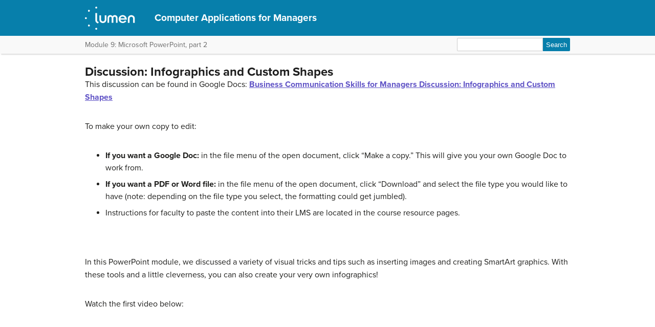

--- FILE ---
content_type: text/html; charset=UTF-8
request_url: https://courses.lumenlearning.com/wm-compapp/chapter/discussion-infographics-and-custom-shapes/
body_size: 31482
content:
<!DOCTYPE html>
<html lang="en-US">
<!-- Le HTML5 shim, for IE6-8 support of HTML5 elements -->
<!--[if lt IE 9]>
	<script src="https://html5shim.googlecode.com/svn/trunk/html5.js">
	</script>
<![endif]-->
<head>
<meta charset="UTF-8" />
<meta http-equiv="x-ua-compatible" content="ie=edge">
<meta name="viewport" content="width=device-width, initial-scale=1">

<link rel="shortcut icon" href="https://courses.lumenlearning.com/wm-compapp/wp-content/themes/bombadil/favicon.ico" />
<title>Discussion: Infographics and Custom Shapes | Computer Applications for Managers</title>
<link rel="profile" href="http://gmpg.org/xfn/11" />
<link rel="pingback" href="https://courses.lumenlearning.com/wm-compapp/xmlrpc.php" />


<meta name='robots' content='max-image-preview:large' />
	<style>img:is([sizes="auto" i], [sizes^="auto," i]) { contain-intrinsic-size: 3000px 1500px }</style>
	<link rel='dns-prefetch' href='//courses.lumenlearning.com' />
<link rel='dns-prefetch' href='//use.typekit.net' />
<link rel='dns-prefetch' href='//cdnjs.cloudflare.com' />
<link rel='dns-prefetch' href='//fonts.googleapis.com' />
<script type="text/javascript">
/* <![CDATA[ */
window._wpemojiSettings = {"baseUrl":"https:\/\/s.w.org\/images\/core\/emoji\/16.0.1\/72x72\/","ext":".png","svgUrl":"https:\/\/s.w.org\/images\/core\/emoji\/16.0.1\/svg\/","svgExt":".svg","source":{"concatemoji":"https:\/\/courses.lumenlearning.com\/wm-compapp\/wp-includes\/js\/wp-emoji-release.min.js?ver=6.8.3"}};
/*! This file is auto-generated */
!function(s,n){var o,i,e;function c(e){try{var t={supportTests:e,timestamp:(new Date).valueOf()};sessionStorage.setItem(o,JSON.stringify(t))}catch(e){}}function p(e,t,n){e.clearRect(0,0,e.canvas.width,e.canvas.height),e.fillText(t,0,0);var t=new Uint32Array(e.getImageData(0,0,e.canvas.width,e.canvas.height).data),a=(e.clearRect(0,0,e.canvas.width,e.canvas.height),e.fillText(n,0,0),new Uint32Array(e.getImageData(0,0,e.canvas.width,e.canvas.height).data));return t.every(function(e,t){return e===a[t]})}function u(e,t){e.clearRect(0,0,e.canvas.width,e.canvas.height),e.fillText(t,0,0);for(var n=e.getImageData(16,16,1,1),a=0;a<n.data.length;a++)if(0!==n.data[a])return!1;return!0}function f(e,t,n,a){switch(t){case"flag":return n(e,"\ud83c\udff3\ufe0f\u200d\u26a7\ufe0f","\ud83c\udff3\ufe0f\u200b\u26a7\ufe0f")?!1:!n(e,"\ud83c\udde8\ud83c\uddf6","\ud83c\udde8\u200b\ud83c\uddf6")&&!n(e,"\ud83c\udff4\udb40\udc67\udb40\udc62\udb40\udc65\udb40\udc6e\udb40\udc67\udb40\udc7f","\ud83c\udff4\u200b\udb40\udc67\u200b\udb40\udc62\u200b\udb40\udc65\u200b\udb40\udc6e\u200b\udb40\udc67\u200b\udb40\udc7f");case"emoji":return!a(e,"\ud83e\udedf")}return!1}function g(e,t,n,a){var r="undefined"!=typeof WorkerGlobalScope&&self instanceof WorkerGlobalScope?new OffscreenCanvas(300,150):s.createElement("canvas"),o=r.getContext("2d",{willReadFrequently:!0}),i=(o.textBaseline="top",o.font="600 32px Arial",{});return e.forEach(function(e){i[e]=t(o,e,n,a)}),i}function t(e){var t=s.createElement("script");t.src=e,t.defer=!0,s.head.appendChild(t)}"undefined"!=typeof Promise&&(o="wpEmojiSettingsSupports",i=["flag","emoji"],n.supports={everything:!0,everythingExceptFlag:!0},e=new Promise(function(e){s.addEventListener("DOMContentLoaded",e,{once:!0})}),new Promise(function(t){var n=function(){try{var e=JSON.parse(sessionStorage.getItem(o));if("object"==typeof e&&"number"==typeof e.timestamp&&(new Date).valueOf()<e.timestamp+604800&&"object"==typeof e.supportTests)return e.supportTests}catch(e){}return null}();if(!n){if("undefined"!=typeof Worker&&"undefined"!=typeof OffscreenCanvas&&"undefined"!=typeof URL&&URL.createObjectURL&&"undefined"!=typeof Blob)try{var e="postMessage("+g.toString()+"("+[JSON.stringify(i),f.toString(),p.toString(),u.toString()].join(",")+"));",a=new Blob([e],{type:"text/javascript"}),r=new Worker(URL.createObjectURL(a),{name:"wpTestEmojiSupports"});return void(r.onmessage=function(e){c(n=e.data),r.terminate(),t(n)})}catch(e){}c(n=g(i,f,p,u))}t(n)}).then(function(e){for(var t in e)n.supports[t]=e[t],n.supports.everything=n.supports.everything&&n.supports[t],"flag"!==t&&(n.supports.everythingExceptFlag=n.supports.everythingExceptFlag&&n.supports[t]);n.supports.everythingExceptFlag=n.supports.everythingExceptFlag&&!n.supports.flag,n.DOMReady=!1,n.readyCallback=function(){n.DOMReady=!0}}).then(function(){return e}).then(function(){var e;n.supports.everything||(n.readyCallback(),(e=n.source||{}).concatemoji?t(e.concatemoji):e.wpemoji&&e.twemoji&&(t(e.twemoji),t(e.wpemoji)))}))}((window,document),window._wpemojiSettings);
/* ]]> */
</script>
<link rel='stylesheet' id='glossary-definition-css' href='https://courses.lumenlearning.com/wm-compapp/wp-content/plugins/pressbooks/assets/dist/styles/glossary-definition.css?id=822ab8be7758cfe7f7c76e84ab32ce41' type='text/css' media='all' />
<style id='wp-emoji-styles-inline-css' type='text/css'>

	img.wp-smiley, img.emoji {
		display: inline !important;
		border: none !important;
		box-shadow: none !important;
		height: 1em !important;
		width: 1em !important;
		margin: 0 0.07em !important;
		vertical-align: -0.1em !important;
		background: none !important;
		padding: 0 !important;
	}
</style>
<link rel='stylesheet' id='wp-block-library-css' href='https://courses.lumenlearning.com/wm-compapp/wp-includes/css/dist/block-library/style.min.css?ver=6.8.3' type='text/css' media='all' />
<style id='classic-theme-styles-inline-css' type='text/css'>
/*! This file is auto-generated */
.wp-block-button__link{color:#fff;background-color:#32373c;border-radius:9999px;box-shadow:none;text-decoration:none;padding:calc(.667em + 2px) calc(1.333em + 2px);font-size:1.125em}.wp-block-file__button{background:#32373c;color:#fff;text-decoration:none}
</style>
<style id='global-styles-inline-css' type='text/css'>
:root{--wp--preset--aspect-ratio--square: 1;--wp--preset--aspect-ratio--4-3: 4/3;--wp--preset--aspect-ratio--3-4: 3/4;--wp--preset--aspect-ratio--3-2: 3/2;--wp--preset--aspect-ratio--2-3: 2/3;--wp--preset--aspect-ratio--16-9: 16/9;--wp--preset--aspect-ratio--9-16: 9/16;--wp--preset--color--black: #000000;--wp--preset--color--cyan-bluish-gray: #abb8c3;--wp--preset--color--white: #ffffff;--wp--preset--color--pale-pink: #f78da7;--wp--preset--color--vivid-red: #cf2e2e;--wp--preset--color--luminous-vivid-orange: #ff6900;--wp--preset--color--luminous-vivid-amber: #fcb900;--wp--preset--color--light-green-cyan: #7bdcb5;--wp--preset--color--vivid-green-cyan: #00d084;--wp--preset--color--pale-cyan-blue: #8ed1fc;--wp--preset--color--vivid-cyan-blue: #0693e3;--wp--preset--color--vivid-purple: #9b51e0;--wp--preset--gradient--vivid-cyan-blue-to-vivid-purple: linear-gradient(135deg,rgba(6,147,227,1) 0%,rgb(155,81,224) 100%);--wp--preset--gradient--light-green-cyan-to-vivid-green-cyan: linear-gradient(135deg,rgb(122,220,180) 0%,rgb(0,208,130) 100%);--wp--preset--gradient--luminous-vivid-amber-to-luminous-vivid-orange: linear-gradient(135deg,rgba(252,185,0,1) 0%,rgba(255,105,0,1) 100%);--wp--preset--gradient--luminous-vivid-orange-to-vivid-red: linear-gradient(135deg,rgba(255,105,0,1) 0%,rgb(207,46,46) 100%);--wp--preset--gradient--very-light-gray-to-cyan-bluish-gray: linear-gradient(135deg,rgb(238,238,238) 0%,rgb(169,184,195) 100%);--wp--preset--gradient--cool-to-warm-spectrum: linear-gradient(135deg,rgb(74,234,220) 0%,rgb(151,120,209) 20%,rgb(207,42,186) 40%,rgb(238,44,130) 60%,rgb(251,105,98) 80%,rgb(254,248,76) 100%);--wp--preset--gradient--blush-light-purple: linear-gradient(135deg,rgb(255,206,236) 0%,rgb(152,150,240) 100%);--wp--preset--gradient--blush-bordeaux: linear-gradient(135deg,rgb(254,205,165) 0%,rgb(254,45,45) 50%,rgb(107,0,62) 100%);--wp--preset--gradient--luminous-dusk: linear-gradient(135deg,rgb(255,203,112) 0%,rgb(199,81,192) 50%,rgb(65,88,208) 100%);--wp--preset--gradient--pale-ocean: linear-gradient(135deg,rgb(255,245,203) 0%,rgb(182,227,212) 50%,rgb(51,167,181) 100%);--wp--preset--gradient--electric-grass: linear-gradient(135deg,rgb(202,248,128) 0%,rgb(113,206,126) 100%);--wp--preset--gradient--midnight: linear-gradient(135deg,rgb(2,3,129) 0%,rgb(40,116,252) 100%);--wp--preset--font-size--small: 13px;--wp--preset--font-size--medium: 20px;--wp--preset--font-size--large: 36px;--wp--preset--font-size--x-large: 42px;--wp--preset--spacing--20: 0.44rem;--wp--preset--spacing--30: 0.67rem;--wp--preset--spacing--40: 1rem;--wp--preset--spacing--50: 1.5rem;--wp--preset--spacing--60: 2.25rem;--wp--preset--spacing--70: 3.38rem;--wp--preset--spacing--80: 5.06rem;--wp--preset--shadow--natural: 6px 6px 9px rgba(0, 0, 0, 0.2);--wp--preset--shadow--deep: 12px 12px 50px rgba(0, 0, 0, 0.4);--wp--preset--shadow--sharp: 6px 6px 0px rgba(0, 0, 0, 0.2);--wp--preset--shadow--outlined: 6px 6px 0px -3px rgba(255, 255, 255, 1), 6px 6px rgba(0, 0, 0, 1);--wp--preset--shadow--crisp: 6px 6px 0px rgba(0, 0, 0, 1);}:where(.is-layout-flex){gap: 0.5em;}:where(.is-layout-grid){gap: 0.5em;}body .is-layout-flex{display: flex;}.is-layout-flex{flex-wrap: wrap;align-items: center;}.is-layout-flex > :is(*, div){margin: 0;}body .is-layout-grid{display: grid;}.is-layout-grid > :is(*, div){margin: 0;}:where(.wp-block-columns.is-layout-flex){gap: 2em;}:where(.wp-block-columns.is-layout-grid){gap: 2em;}:where(.wp-block-post-template.is-layout-flex){gap: 1.25em;}:where(.wp-block-post-template.is-layout-grid){gap: 1.25em;}.has-black-color{color: var(--wp--preset--color--black) !important;}.has-cyan-bluish-gray-color{color: var(--wp--preset--color--cyan-bluish-gray) !important;}.has-white-color{color: var(--wp--preset--color--white) !important;}.has-pale-pink-color{color: var(--wp--preset--color--pale-pink) !important;}.has-vivid-red-color{color: var(--wp--preset--color--vivid-red) !important;}.has-luminous-vivid-orange-color{color: var(--wp--preset--color--luminous-vivid-orange) !important;}.has-luminous-vivid-amber-color{color: var(--wp--preset--color--luminous-vivid-amber) !important;}.has-light-green-cyan-color{color: var(--wp--preset--color--light-green-cyan) !important;}.has-vivid-green-cyan-color{color: var(--wp--preset--color--vivid-green-cyan) !important;}.has-pale-cyan-blue-color{color: var(--wp--preset--color--pale-cyan-blue) !important;}.has-vivid-cyan-blue-color{color: var(--wp--preset--color--vivid-cyan-blue) !important;}.has-vivid-purple-color{color: var(--wp--preset--color--vivid-purple) !important;}.has-black-background-color{background-color: var(--wp--preset--color--black) !important;}.has-cyan-bluish-gray-background-color{background-color: var(--wp--preset--color--cyan-bluish-gray) !important;}.has-white-background-color{background-color: var(--wp--preset--color--white) !important;}.has-pale-pink-background-color{background-color: var(--wp--preset--color--pale-pink) !important;}.has-vivid-red-background-color{background-color: var(--wp--preset--color--vivid-red) !important;}.has-luminous-vivid-orange-background-color{background-color: var(--wp--preset--color--luminous-vivid-orange) !important;}.has-luminous-vivid-amber-background-color{background-color: var(--wp--preset--color--luminous-vivid-amber) !important;}.has-light-green-cyan-background-color{background-color: var(--wp--preset--color--light-green-cyan) !important;}.has-vivid-green-cyan-background-color{background-color: var(--wp--preset--color--vivid-green-cyan) !important;}.has-pale-cyan-blue-background-color{background-color: var(--wp--preset--color--pale-cyan-blue) !important;}.has-vivid-cyan-blue-background-color{background-color: var(--wp--preset--color--vivid-cyan-blue) !important;}.has-vivid-purple-background-color{background-color: var(--wp--preset--color--vivid-purple) !important;}.has-black-border-color{border-color: var(--wp--preset--color--black) !important;}.has-cyan-bluish-gray-border-color{border-color: var(--wp--preset--color--cyan-bluish-gray) !important;}.has-white-border-color{border-color: var(--wp--preset--color--white) !important;}.has-pale-pink-border-color{border-color: var(--wp--preset--color--pale-pink) !important;}.has-vivid-red-border-color{border-color: var(--wp--preset--color--vivid-red) !important;}.has-luminous-vivid-orange-border-color{border-color: var(--wp--preset--color--luminous-vivid-orange) !important;}.has-luminous-vivid-amber-border-color{border-color: var(--wp--preset--color--luminous-vivid-amber) !important;}.has-light-green-cyan-border-color{border-color: var(--wp--preset--color--light-green-cyan) !important;}.has-vivid-green-cyan-border-color{border-color: var(--wp--preset--color--vivid-green-cyan) !important;}.has-pale-cyan-blue-border-color{border-color: var(--wp--preset--color--pale-cyan-blue) !important;}.has-vivid-cyan-blue-border-color{border-color: var(--wp--preset--color--vivid-cyan-blue) !important;}.has-vivid-purple-border-color{border-color: var(--wp--preset--color--vivid-purple) !important;}.has-vivid-cyan-blue-to-vivid-purple-gradient-background{background: var(--wp--preset--gradient--vivid-cyan-blue-to-vivid-purple) !important;}.has-light-green-cyan-to-vivid-green-cyan-gradient-background{background: var(--wp--preset--gradient--light-green-cyan-to-vivid-green-cyan) !important;}.has-luminous-vivid-amber-to-luminous-vivid-orange-gradient-background{background: var(--wp--preset--gradient--luminous-vivid-amber-to-luminous-vivid-orange) !important;}.has-luminous-vivid-orange-to-vivid-red-gradient-background{background: var(--wp--preset--gradient--luminous-vivid-orange-to-vivid-red) !important;}.has-very-light-gray-to-cyan-bluish-gray-gradient-background{background: var(--wp--preset--gradient--very-light-gray-to-cyan-bluish-gray) !important;}.has-cool-to-warm-spectrum-gradient-background{background: var(--wp--preset--gradient--cool-to-warm-spectrum) !important;}.has-blush-light-purple-gradient-background{background: var(--wp--preset--gradient--blush-light-purple) !important;}.has-blush-bordeaux-gradient-background{background: var(--wp--preset--gradient--blush-bordeaux) !important;}.has-luminous-dusk-gradient-background{background: var(--wp--preset--gradient--luminous-dusk) !important;}.has-pale-ocean-gradient-background{background: var(--wp--preset--gradient--pale-ocean) !important;}.has-electric-grass-gradient-background{background: var(--wp--preset--gradient--electric-grass) !important;}.has-midnight-gradient-background{background: var(--wp--preset--gradient--midnight) !important;}.has-small-font-size{font-size: var(--wp--preset--font-size--small) !important;}.has-medium-font-size{font-size: var(--wp--preset--font-size--medium) !important;}.has-large-font-size{font-size: var(--wp--preset--font-size--large) !important;}.has-x-large-font-size{font-size: var(--wp--preset--font-size--x-large) !important;}
:where(.wp-block-post-template.is-layout-flex){gap: 1.25em;}:where(.wp-block-post-template.is-layout-grid){gap: 1.25em;}
:where(.wp-block-columns.is-layout-flex){gap: 2em;}:where(.wp-block-columns.is-layout-grid){gap: 2em;}
:root :where(.wp-block-pullquote){font-size: 1.5em;line-height: 1.6;}
</style>
<link rel='stylesheet' id='wp-in-post-ads-css' href='https://courses.lumenlearning.com/wm-compapp/wp-content/plugins/mts-wp-in-post-ads/public/css/wp-in-post-ads-public.css?ver=1.2.3' type='text/css' media='all' />
<link rel='stylesheet' id='pressbooks/structure-css' href='https://courses.lumenlearning.com/wm-compapp/wp-content/themes/pressbooks-book/dist/styles/structure.css?id=73555eac1f448b204588' type='text/css' media='screen, print' />
<link rel='stylesheet' id='pressbooks/webfonts-css' href='https://fonts.googleapis.com/css?family=Oswald|Open+Sans+Condensed:300,300italic&#038;subset=latin,cyrillic,greek,cyrillic-ext,greek-ext' type='text/css' media='all' />
<link rel='stylesheet' id='pressbooks/theme-css' href='https://courses.lumenlearning.com/wm-compapp/wp-content/themes/bombadil/style.css' type='text/css' media='screen, print' />
<link rel='stylesheet' id='dashicons-css' href='https://courses.lumenlearning.com/wm-compapp/wp-includes/css/dashicons.min.css?ver=6.8.3' type='text/css' media='all' />
<link rel='stylesheet' id='pressbooks/a11y-css' href='https://courses.lumenlearning.com/wm-compapp/wp-content/themes/pressbooks-book/dist/styles/a11y.css?id=67ce4802af40e4fea4f2' type='text/css' media='screen' />
<link rel='stylesheet' id='bombadil-style-css' href='https://courses.lumenlearning.com/wm-compapp/wp-content/themes/bombadil/assets/styles/bombadil-min.css?ver=6.8.3' type='text/css' media='screen, print' />
<script type="text/javascript" src="https://courses.lumenlearning.com/wm-compapp/wp-includes/js/jquery/jquery.min.js?ver=3.7.1" id="jquery-core-js"></script>
<script async type='text/javascript' src='https://courses.lumenlearning.com/wm-compapp/wp-includes/js/jquery/jquery-migrate.min.js?ver=3.4.1'></script>
<script async type='text/javascript' src='https://courses.lumenlearning.com/wm-compapp/wp-content/themes/pressbooks-book/dist/scripts/toc.js?id=41dec06e39b599e9d22d'></script>
<script async type='text/javascript' src='https://courses.lumenlearning.com/wm-compapp/wp-content/themes/pressbooks-book/dist/scripts/a11y.js?id=3faa829da7a4aa2b976a'></script>
<script type="text/javascript" src="https://courses.lumenlearning.com/wm-compapp/wp-content/themes/bombadil/assets/js/iframe-resizer.js?ver=6.8.3" id="iframe_resizer-js"></script>
<script type="text/javascript" src="https://courses.lumenlearning.com/wm-compapp/wp-content/themes/bombadil/assets/js/h5p-resizer.js?ver=6.8.3" id="h5p_resizer-js"></script>
<script type="text/javascript" src="//use.typekit.net/mje6fya.js?ver=1.0.0" id="typekit-js"></script>
<script type="text/javascript" src="https://cdnjs.cloudflare.com/ajax/libs/html5shiv/3.7.3/html5shiv.js?ver=3.7.3" id="html5shiv-js"></script>
<link rel="https://api.w.org/" href="https://courses.lumenlearning.com/wm-compapp/wp-json/" /><link rel="alternate" title="JSON" type="application/json" href="https://courses.lumenlearning.com/wm-compapp/wp-json/pressbooks/v2/chapters/1904" /><link rel="canonical" href="https://courses.lumenlearning.com/wm-compapp/chapter/discussion-infographics-and-custom-shapes/" />
<link rel='shortlink' href='https://courses.lumenlearning.com/wm-compapp/?p=1904' />
<link rel="alternate" title="oEmbed (JSON)" type="application/json+oembed" href="https://courses.lumenlearning.com/wm-compapp/wp-json/oembed/1.0/embed?url=https%3A%2F%2Fcourses.lumenlearning.com%2Fwm-compapp%2Fchapter%2Fdiscussion-infographics-and-custom-shapes%2F" />
<link rel="alternate" title="oEmbed (XML)" type="text/xml+oembed" href="https://courses.lumenlearning.com/wm-compapp/wp-json/oembed/1.0/embed?url=https%3A%2F%2Fcourses.lumenlearning.com%2Fwm-compapp%2Fchapter%2Fdiscussion-infographics-and-custom-shapes%2F&#038;format=xml" />
<script async src="https://www.googletagmanager.com/gtag/js?id=dummy"></script><script>

    window.dataLayer = window.dataLayer || [];

      function gtag(){dataLayer.push(arguments);}

      gtag('js', new Date());

gtag('config', 'dummy');

</script>
<script>try{Typekit.load();}catch(e){}</script>
</head>
<body class="wp-singular chapter-template-default single single-chapter postid-1904 wp-theme-pressbooks-book wp-child-theme-bombadil" id="discussion:infographicsandcustomshapes" itemscope itemtype="http://schema.org/WebPage" itemref="about copyrightHolder copyrightYear inLanguage publisher" >

		
		<!-- table of contents -->
		
			<div class="nav-container">

				<!-- skip to content -->
				<div class="skip-to-content">
					<a href="#content">Skip to main content</a>
				</div>
									<!-- nav bar -->
					<nav role="navigation" >
						<!-- logo / branding -->
						<div class="book-title-wrapper">
							<div class="bombadil-logo"><a href="https://courses.lumenlearning.com/"><img src="https://courses.lumenlearning.com/wm-compapp/wp-content/themes/bombadil/assets/images/LumenOnDark-150x69.png" alt="Lumen" /></a></div>
						<!-- Book Title -->
							<h1 class="book-title">
																	<a href="https://courses.lumenlearning.com/wm-compapp/" title="Computer Applications for Managers" rel="home">Computer Applications for Managers</a>
															</h1>
						</div>
					</nav>

											<div class="sub-nav">
							<div class="sub-nav-wrapper">
								<!-- page title -->
																	<div class="author-wrap">
										<h3>Module 9: Microsoft PowerPoint, part 2</h3>
									</div> <!-- end .author-name -->
								
								<!-- search bar -->
								<form role="search" method="get" id="searchform" class="searchform" action="https://courses.lumenlearning.com/wm-compapp/">
				<div>
					<label class="screen-reader-text" for="s">Search for:</label>
					<input type="text" value="" name="s" id="s" />
					<input type="submit" id="searchsubmit" value="Search" />
				</div>
			</form>							</div>
						</div><!-- end sub-nav -->
					
							</div> <!-- end .nav-container -->

	<div class="wrapper"><!-- for sitting footer at the bottom of the page -->
			<div id="wrap">
				<div id="content" role="main">

		
				<h2 class="entry-title">Discussion: Infographics and Custom Shapes</h2>

				<div id="post-1904" class="standard post-1904 chapter type-chapter status-publish hentry">

					<div class="entry-content">
											
					<p>This discussion can be found in Google Docs: <a href="https://docs.google.com/document/d/1Qb296XexOEHxCfKMpmbaT-zt4WqDNq2oz88-W2TMJ20/edit" target="_blank" rel="noopener">Business Communication Skills for Managers Discussion: Infographics and Custom Shapes</a></p>
<p>To make your own copy to edit:</p>
<ul>
<li><strong>If you want a Google Doc:</strong> in the file menu of the open document, click “Make a copy.” This will give you your own Google Doc to work from.</li>
<li><strong>If you want a PDF or Word file:</strong> in the file menu of the open document, click “Download” and select the file type you would like to have (note: depending on the file type you select, the formatting could get jumbled).</li>
<li>Instructions for faculty to paste the content into their LMS are located in the course resource pages.</li>
</ul>
<p>&nbsp;</p>
<p>In this PowerPoint module, we discussed a variety of visual tricks and tips such as inserting images and creating SmartArt graphics. With these tools and a little cleverness, you can also create your very own infographics!</p>
<p>Watch the first video below:</p>
<p><iframe id="oembed-1" title="How to Create Infographic Elements in PowerPoint" width="500" height="281" src="https://www.youtube.com/embed/8bKUklIM8lI?feature=oembed&#38;rel=0" frameborder="0" allowfullscreen="allowfullscreen"></iframe></p>
<p>Now consider these questions: What applications might the techniques in this video have? How can you improve your presentations with this feature? Share your opinions below and respond to two of your classmates’ thoughts.</p>
<p>If you are interested in learning more, here are some other videos that build upon the first video to finish creating the infographic:</p>
<p><script type="text/javascript" src="//static.3playmedia.com/p/projects/20361/files/1839650/plugins/11116.js"></script><script src="https://www.youtube.com/iframe_api" type="text/javascript"></script><br />
<iframe id="myytplayer2" src="https://www.youtube.com/embed/DMszS1xvHSs?enablejsapi=1" width="660" height="450" frameborder="0"></iframe></p>
<p><script type="text/javascript" src="//static.3playmedia.com/p/projects/20361/files/1839651/plugins/11117.js"></script><script src="https://www.youtube.com/iframe_api" type="text/javascript"></script><br />
<iframe id="myytplayer3" src="https://www.youtube.com/embed/YXnE5VtPaxg?enablejsapi=1" width="660" height="450" frameborder="0"></iframe></p>

			 <section class="citations-section" role="contentinfo">
			 <h3>Candela Citations</h3>
					 <div>
						 <div id="citation-list-1904">
							 <div class="licensing"><div class="license-attribution-dropdown-subheading">CC licensed content, Original</div><ul class="citation-list"><li>Discussion: Infographics and Custom Shapes. <strong>Authored by</strong>: Shelli Carter. <strong>Provided by</strong>: Lumen Learning. <strong>License</strong>: <em><a target="_blank" rel="license" href="https://creativecommons.org/licenses/by/4.0/">CC BY: Attribution</a></em></li><li>How to Create Infographic Elements in PowerPoint. <strong>Authored by</strong>: Articulate. <strong>Located at</strong>: <a target="_blank" href="https://www.youtube.com/watch?v=8bKUklIM8lI">https://www.youtube.com/watch?v=8bKUklIM8lI</a>. <strong>License</strong>: <em><a target="_blank" rel="license" href="https://creativecommons.org/licenses/by/4.0/">CC BY: Attribution</a></em></li></ul><div class="license-attribution-dropdown-subheading">CC licensed content, Shared previously</div><ul class="citation-list"><li>Step 2: Creating the Masking Effect for Your Graphics. <strong>Authored by</strong>: Articulate. <strong>Located at</strong>: <a target="_blank" href="https://www.youtube.com/watch?v=8bKUklIM8lI">https://www.youtube.com/watch?v=8bKUklIM8lI</a>. <strong>License</strong>: <em><a target="_blank" rel="license" href="https://creativecommons.org/licenses/by/4.0/">CC BY: Attribution</a></em></li><li>Step 3: Creating the Percentages. <strong>Authored by</strong>: Articulate. <strong>Located at</strong>: <a target="_blank" href="https://www.youtube.com/watch?v=YXnE5VtPaxg">https://www.youtube.com/watch?v=YXnE5VtPaxg</a>. <strong>License</strong>: <em><a target="_blank" rel="license" href="https://creativecommons.org/licenses/by/4.0/">CC BY: Attribution</a></em></li></ul></div>
						 </div>
					 </div>
			 </section>
					</div><!-- .entry-content -->
				</div><!-- #post-## -->

                  <!-- CITATIONS AND ATTRIBUTIONS -->
          <section class="citations-section" role="contentinfo">
            <div class="post-citations sidebar">
              <div role="button" aria-pressed="false" id="citation-header-1904" class="collapsed license-attribution-dropdown">Licenses and Attributions</div>
              <div id="citation-list-1904" style="display:none;">
                <div class="licensing"><div class="license-attribution-dropdown-subheading">CC licensed content, Original</div><ul class="citation-list"><li>Discussion: Infographics and Custom Shapes. <strong>Authored by</strong>: Shelli Carter. <strong>Provided by</strong>: Lumen Learning. <strong>License</strong>: <em><a target="_blank" rel="license" href="https://creativecommons.org/licenses/by/4.0/">CC BY: Attribution</a></em></li><li>How to Create Infographic Elements in PowerPoint. <strong>Authored by</strong>: Articulate. <strong>Located at</strong>: <a target="_blank" href="https://www.youtube.com/watch?v=8bKUklIM8lI">https://www.youtube.com/watch?v=8bKUklIM8lI</a>. <strong>License</strong>: <em><a target="_blank" rel="license" href="https://creativecommons.org/licenses/by/4.0/">CC BY: Attribution</a></em></li></ul><div class="license-attribution-dropdown-subheading">CC licensed content, Shared previously</div><ul class="citation-list"><li>Step 2: Creating the Masking Effect for Your Graphics. <strong>Authored by</strong>: Articulate. <strong>Located at</strong>: <a target="_blank" href="https://www.youtube.com/watch?v=8bKUklIM8lI">https://www.youtube.com/watch?v=8bKUklIM8lI</a>. <strong>License</strong>: <em><a target="_blank" rel="license" href="https://creativecommons.org/licenses/by/4.0/">CC BY: Attribution</a></em></li><li>Step 3: Creating the Percentages. <strong>Authored by</strong>: Articulate. <strong>Located at</strong>: <a target="_blank" href="https://www.youtube.com/watch?v=YXnE5VtPaxg">https://www.youtube.com/watch?v=YXnE5VtPaxg</a>. <strong>License</strong>: <em><a target="_blank" rel="license" href="https://creativecommons.org/licenses/by/4.0/">CC BY: Attribution</a></em></li></ul></div>              </div>
            </div>
          </section>
        

									<!-- edit page button -->
									
				<!-- page nav buttons -->
				<nav class="bottom-nav-buttons" role="navigation">
					<a class="post-nav-button" id="prev" href="https://courses.lumenlearning.com/wm-compapp/chapter/assignment-create-a-new-presentation/">
				Previous			</a>
		
					<a class="post-nav-button" id="next" href="https://courses.lumenlearning.com/wm-compapp/chapter/why-it-matters-integration/">
				Next			</a>
			</nav>
			</div><!-- #content -->

			
	<!-- This does nothing and exists only to block sidebar.php of the Luther theme from rendering. -->

	</div><!-- #wrap -->
	<div class="push"></div>

	</div><!-- .wrapper for sitting footer at the bottom of the page -->

<div class="footer">
	<div class="inner">
		<!-- logo options -->
									<img class="lumen-footer-logo" src="https://courses.lumenlearning.com/wm-compapp/wp-content/themes/bombadil/assets/images/FooterLumenWaymaker.png" alt="Footer Logo Lumen Waymaker" />
						</div><!-- #inner -->
</div><!-- #footer -->

<script type="speculationrules">
{"prefetch":[{"source":"document","where":{"and":[{"href_matches":"\/wm-compapp\/*"},{"not":{"href_matches":["\/wm-compapp\/wp-*.php","\/wm-compapp\/wp-admin\/*","\/wm-compapp\/wp-content\/uploads\/sites\/1844\/*","\/wm-compapp\/wp-content\/*","\/wm-compapp\/wp-content\/plugins\/*","\/wm-compapp\/wp-content\/themes\/bombadil\/*","\/wm-compapp\/wp-content\/themes\/pressbooks-book\/*","\/wm-compapp\/*\\?(.+)"]}},{"not":{"selector_matches":"a[rel~=\"nofollow\"]"}},{"not":{"selector_matches":".no-prefetch, .no-prefetch a"}}]},"eagerness":"conservative"}]}
</script>
<script type="text/javascript" src="https://courses.lumenlearning.com/wm-compapp/wp-content/plugins/pressbooks/assets/dist/scripts/glossary-definition.js?id=143ccdfdd2c3b237b89860a9a3174546" id="glossary-definition-js"></script>
<script type="text/javascript" id="lumen-tinyab-js-js-extra">
/* <![CDATA[ */
var wp_user_info = {"username":{"data":{},"ID":0,"caps":[],"cap_key":"wp_1844_capabilities","roles":[],"allcaps":[],"filter":null}};
/* ]]> */
</script>
<script type="text/javascript" src="https://courses.lumenlearning.com/wm-compapp/wp-content/plugins/candela-tiny-ab/tiny-ab.js?ver=0.1.1" id="lumen-tinyab-js-js"></script>
<script async type='text/javascript' src='https://courses.lumenlearning.com/wm-compapp/wp-content/themes/pressbooks-book/dist/scripts/keyboard-nav.js?id=5530f96084c639f108ac'></script>
<script type="text/javascript" src="https://courses.lumenlearning.com/wm-compapp/wp-content/themes/bombadil/assets/js/audio-behavior.js?ver=6.8.3" id="embedded_audio-js"></script>
<script type="text/javascript" src="https://courses.lumenlearning.com/wm-compapp/wp-content/themes/bombadil/assets/js/hide-answer.js?ver=6.8.3" id="hide_answers-js"></script>
<script type="text/javascript" src="https://courses.lumenlearning.com/wm-compapp/wp-content/themes/bombadil/assets/js/lti-buttons.js?ver=6.8.3" id="lti_buttons-js"></script>
<script type="text/javascript" id="wp-in-post-ads_view_count-js-extra">
/* <![CDATA[ */
var wpipaViews = {"url":"https:\/\/courses.lumenlearning.com\/wm-compapp\/wp-admin\/admin-ajax.php"};
/* ]]> */
</script>
<script type="text/javascript" src="https://courses.lumenlearning.com/wm-compapp/wp-content/plugins/mts-wp-in-post-ads/public/js/wp-in-post-ads-views.js?ver=1.2.3" id="wp-in-post-ads_view_count-js"></script>
<script type="text/javascript" id="attributions-js-extra">
/* <![CDATA[ */
var thePost = {"id":"1904"};
/* ]]> */
</script>
<script type="text/javascript" src="https://courses.lumenlearning.com/wm-compapp/wp-content/themes/bombadil/assets/js/attributions.js?ver=6.8.3" id="attributions-js"></script>
<script>if (typeof sendIframeResize === "function") { sendIframeResize(); }</script>
</body>
</html>
<!--
Performance optimized by Redis Object Cache. Learn more: https://wprediscache.com

Retrieved 604 objects (581 KB) from Redis using PhpRedis (v6.3.0).
-->


--- FILE ---
content_type: text/css
request_url: https://p3.3playmedia.com/stylesheets/p3.css
body_size: 13921
content:
.p3-container{padding:0;margin:0;border:0;font-size:1em;font-weight:normal;text-decoration:none;font-style:normal;line-height:1em;background:transparent;color:#333;font-size:12px;line-height:1.2em;moz-border-radius:none;border-radius:none;-moz-box-shadow:none;-webkit-box-shadow:none;box-shadow:none;font-family:Helvetica,Arial,sans-serif;position:relative;overflow:visible}.p3-container html,.p3-container body,.p3-container div,.p3-container span,.p3-container applet,.p3-container object,.p3-container iframe,.p3-container h1,.p3-container h2,.p3-container h3,.p3-container h4,.p3-container h5,.p3-container h6,.p3-container p,.p3-container blockquote,.p3-container pre,.p3-container a,.p3-container abbr,.p3-container acronym,.p3-container address,.p3-container big,.p3-container cite,.p3-container code,.p3-container del,.p3-container dfn,.p3-container em,.p3-container font,.p3-container img,.p3-container ins,.p3-container kbd,.p3-container q,.p3-container s,.p3-container samp,.p3-container small,.p3-container strike,.p3-container strong,.p3-container sub,.p3-container sup,.p3-container tt,.p3-container var,.p3-container dl,.p3-container dt,.p3-container dd,.p3-container ol,.p3-container ul,.p3-container li,.p3-container fieldset,.p3-container form,.p3-container label,.p3-container legend,.p3-container table,.p3-container caption,.p3-container tbody,.p3-container tfoot,.p3-container thead,.p3-container tr,.p3-container th,.p3-container td{margin:0;padding:0;border:0;outline:0;font-weight:inherit;font-style:inherit;font-size:100%;font-family:inherit;vertical-align:baseline}.p3-container body{line-height:1;color:black;background:white}.p3-container ol,.p3-container ul{list-style:none}.p3-container table{border-collapse:separate;border-spacing:0;vertical-align:middle}.p3-container caption,.p3-container th,.p3-container td{text-align:left;font-weight:normal;vertical-align:middle}.p3-container q,.p3-container blockquote{quotes:"" ""}.p3-container q:before,.p3-container q:after,.p3-container blockquote:before,.p3-container blockquote:after{content:""}.p3-container a img{border:none}.p3-container table{border:0;margin:0;padding:0;background:transparent}.p3-container table tr{background:transparent}.p3-container table tr td{background:transparent;border:0;padding:0}.p3-container a{cursor:pointer;text-decoration:none}.p3-tooltip{position:absolute;z-index:9999999999;max-width:180px;text-align:center;padding:4px;font-size:13px;position:absolute;padding:4px;background:#fff;color:#222;border:1px solid #555;font-size:.8em;box-shadow:0 0 2px #333}.p3-tooltip.playlist_default b{color:#52b5e3}.p3-tooltip.blue_pro b{color:#0B4ABD}.p3-tooltip.zesty_orange b{color:#F49400}.p3-tooltip.cardinal_red b{color:#933}.p3-tooltip.hot_pink b{color:#FF0632}.p3-tooltip.sunburst b,.p3-tooltip.wood b,.p3-tooltip.metallic b{color:#111}.p3-tooltip.gecko3 b{color:#7FB24E}.p3-captions-widget{color:#e6e6e6!important;background:#191919;border:1px solid #292929;background-image:-webkit-gradient(linear,0% 0,0% 100%,color-stop(0%,#000),color-stop(100%,#2D2D2D));background-image:-moz-linear-gradient(top,#000 0,#2D2D2D 100%);background-image:linear-gradient(top,#000 0,#2D2D2D 100%);width:280px;height:40px;text-align:center;padding:0;z-index:100000;font-size:12px;opacity:1;-ms-filter:progid:DXImageTransform.Microsoft.Alpha(Opacity=100);filter:progid:DXImageTransform.Microsoft.Alpha(Opacity=100);overflow:hidden;*zoom:1;position:static;display:block;clear:both}.p3-captions-widget.overlay{opacity:.9;-ms-filter:progid:DXImageTransform.Microsoft.Alpha(Opacity=90);filter:progid:DXImageTransform.Microsoft.Alpha(Opacity=90);position:absolute;z-index:10000000000}.p3-captions-components{display:block;overflow:hidden;*zoom:1;position:relative}.p3-captions-floater{position:absolute;z-index:99999999999999;width:232px;background:url('//p3.3playmedia.com/images/captions/popover-dark-solo-small-pointer.png') left center no-repeat transparent;color:#444}.p3-captions-menubox,.p3-captions-search-container{overflow:auto;background:url('//p3.3playmedia.com/images/logo/interactive-transcript-logo-black.png') 98% 97% no-repeat #ECEDED;border:0;padding:6px 6px 22px 6px;margin-left:12px;border-radius:3px;moz-border-radius:3px;-moz-border-radius:3px;-webkit-border-radius:3px;-ms-border-radius:3px;-khtml-border-radius:3px;-o-border-radius:3px;-moz-box-shadow:#555 3px 3px 3px 0;-webkit-box-shadow:#555 3px 3px 3px 0;-o-box-shadow:#555 3px 3px 3px 0;box-shadow:#555 3px 3px 3px 0}.p3-captions-floater.no-pointer{background:transparent}.p3-captions-floater.no-pointer .p3-captions-menubox,.p3-captions-floater.no-pointer .p3-captions-search-container{border-top:0;border-radius:0 0 3px 3px;moz-border-radius:0 0 3px 3px;-moz-border-radius:0 0 3px 3px;-webkit-border-radius:0 0 3px 3px;-ms-border-radius:0 0 3px 3px;-khtml-border-radius:0 0 3px 3px;-o-border-radius:0 0 3px 3px}.p3-captions-searchbox{text-align:center!important;padding:8px 0!important}.p3-captions-floater h3{font-size:1em;font-weight:bold;padding-left:8px}.p3-captions-floater.draggable{cursor:move}.p3-captions-menubox ul{list-style-type:none;padding:4px 0;background:#f6f6f6;border-radius:4px;moz-border-radius:4px;-moz-border-radius:4px;-webkit-border-radius:4px;-ms-border-radius:4px;-khtml-border-radius:4px;-o-border-radius:4px;border:1px solid #D9D9D9;margin:0}.p3-captions-menubox li{padding:6px;padding-left:24px;border-top:1px solid #D9D9D9;background:#f6f6f6;cursor:pointer;cursor:hand}.p3-captions-menubox li:hover{background-color:#fbfbfb;color:#000}.p3-captions-menubox li.first,.p3-captions-searchresult.first{border-top:0}.p3-captions-menubox li.last,.p3-captions-searchresult.last{}.p3-captions-menubox li.first.last,.p3-captions-searchresult.first.last{border-bottom:1px solid #D9D9D9}.p3-captions-menubox li.selected{background-image:url('//p3.3playmedia.com/images/captions/icon-checkmark-black.gif');background-position:4px center;background-repeat:no-repeat}.p3-captions-menubox li.powered-by{border-bottom:0}.p3-captions-searchterm{width:90%;padding:2px}.p3-captions-searchresults{height:175px;overflow:auto;display:block;clear:both;margin-bottom:5px;padding:4px 0;border-radius:4px;moz-border-radius:4px;-moz-border-radius:4px;-webkit-border-radius:4px;-ms-border-radius:4px;-khtml-border-radius:4px;-o-border-radius:4px;background:#f6f6f6;border:1px solid #D9D9D9}.p3-captions-searchresult{padding:4px;cursor:pointer;cursor:hand;background:#f6f6f6;color:#222;border-top:1px solid #D9D9D9}.p3-captions-searchresult:hover{background:#fbfbfb;color:#000}.p3-captions-searchresult-info{font-weight:bold;text-align:center;padding:12px 0}.p3-captions-searchresult .p3-captions-searchresult-content{font-size:.9em}.p3-captions-searchresult-header{padding:2px 0;display:block;clear:both;position:relative;height:20px}.p3-captions-searchresult-stamp{display:block;float:left;position:absolute;top:3px;left:2px;width:40px}.p3-captions-searchresult-timeline{position:absolute;right:8px;top:6px;height:6px;width:120px;line-height:6px;overflow:hidden;background:#ddd;border:1px solid #ccc}.p3-captions-searchresult-time-in{display:block;height:6px;line-height:6px;font-size:6px;background:#888;background-image:-webkit-gradient(linear,0% 0,0% 100%,color-stop(0%,#aaa),color-stop(100%,#666));background-image:-moz-linear-gradient(top,#aaa 0,#666 100%);background-image:linear-gradient(top,#aaa 0,#666 100%)}.p3-captions-components .p3-captions-minimizer{display:block;float:left;width:12px;height:40px}.p3-captions-minimizer span{opacity:0;-ms-filter:progid:DXImageTransform.Microsoft.Alpha(Opacity=0);filter:progid:DXImageTransform.Microsoft.Alpha(Opacity=0);cursor:pointer;cursor:hand;font-weight:normal}.p3-captions-widget:hover .p3-captions-components .p3-captions-minimizer span{opacity:1;-ms-filter:progid:DXImageTransform.Microsoft.Alpha(Opacity=100);filter:progid:DXImageTransform.Microsoft.Alpha(Opacity=100)}.p3-captions-components:hover .p3-captions-minimizer span{opacity:1;-ms-filter:progid:DXImageTransform.Microsoft.Alpha(Opacity=100);filter:progid:DXImageTransform.Microsoft.Alpha(Opacity=100)}.p3-captions-widget .p3-captions-maximizer{cursor:pointer;cursor:hand;display:none;font-weight:bold;height:20px;width:34px;overflow:hidden;*zoom:1;opacity:.9;-ms-filter:progid:DXImageTransform.Microsoft.Alpha(Opacity=90);filter:progid:DXImageTransform.Microsoft.Alpha(Opacity=90)}.p3-captions-widget .p3-captions-maximizer:hover{opacity:1;-ms-filter:progid:DXImageTransform.Microsoft.Alpha(Opacity=100);filter:progid:DXImageTransform.Microsoft.Alpha(Opacity=100)}.p3-captions-widget .p3-captions-maximizer-arrow{width:7px;height:20px;border-right:1px solid #aaa;float:left;background:url('//p3.3playmedia.com/images/captions/maximizer-10.png') center center no-repeat}.p3-captions-widget .p3-captions-maximizer-cc{width:20px;line-height:12px;height:14px;margin:2px 2px;background:#eee;float:left;background-image:-webkit-gradient(linear,0% 0,0% 100%,color-stop(0%,#f1f1f1),color-stop(100%,#dddd));background-image:-moz-linear-gradient(top,#f1f1f1 0,#dddd 100%);background-image:linear-gradient(top,#f1f1f1 0,#dddd 100%);border:1px solid #888;color:#222;border-radius:2px;moz-border-radius:2px;-moz-border-radius:2px;-webkit-border-radius:2px;-ms-border-radius:2px;-khtml-border-radius:2px;-o-border-radius:2px}.p3-captions-widget .p3-captions-maximizer-cc:hover{background:#f1f1f1;background-image:-webkit-gradient(linear,0% 0,0% 100%,color-stop(0%,#fafafa),color-stop(100%,#eee));background-image:-moz-linear-gradient(top,#fafafa 0,#eee 100%);background-image:linear-gradient(top,#fafafa 0,#eee 100%)}.p3-captions-components .p3-captions-frame{display:block;float:left}.p3-captions-components .p3-captions-search{display:block;float:left;cursor:pointer;cursor:hand;width:38px;border-left:1px solid #2D2D2D;background:#191919;margin:0;margin-left:.5px;background-image:-webkit-gradient(linear,0% 0,0% 100%,color-stop(0%,#383838),color-stop(100%,#111));background-image:-moz-linear-gradient(top,#383838 0,#111 100%);background-image:linear-gradient(top,#383838 0,#111 100%);-moz-box-shadow:#888 1px 1px 3px 0;-webkit-box-shadow:#888 1px 1px 3px 0;-o-box-shadow:#888 1px 1px 3px 0;box-shadow:#888 1px 1px 3px 0}.p3-captions-components .p3-captions-search span{display:block;width:38px;height:40px;background-image:url('//p3.3playmedia.com/images/captions/icon-search.png');background-repeat:no-repeat;background-position:center 0}.p3-captions-components .p3-captions-search span:hover{background-position:center -100px}.p3-captions-components .p3-captions-search.active span{background-position:center -200px}.p3-captions-components .p3-captions-menu{display:block;float:left;width:22px;cursor:pointer;cursor:hand;border-left:1px solid #2D2D2D;background:#191919;margin:0;margin-left:.5px;background-image:-webkit-gradient(linear,0% 0,0% 100%,color-stop(0%,#383838),color-stop(100%,#111));background-image:-moz-linear-gradient(top,#383838 0,#111 100%);background-image:linear-gradient(top,#383838 0,#111 100%);-moz-box-shadow:#888 1px 1px 3px 0;-webkit-box-shadow:#888 1px 1px 3px 0;-o-box-shadow:#888 1px 1px 3px 0;box-shadow:#888 1px 1px 3px 0}.p3-captions-components .p3-captions-menu span{display:block;width:22px;height:40px;background-image:url('//p3.3playmedia.com/images/captions/icon-arrow.png');background-repeat:no-repeat;background-position:center 2px}.p3-captions-components .p3-captions-menu span:hover{background-position:center -99px}.p3-captions-components .p3-captions-menu.active span{background-position:center -199px}.p3-captions-components .p3-captions-frame-lines{font-weight:bold;padding:0 3px}.p3-collection-container{display:block;position:static}.p3-collection-container strong,.p3_floating_segment strong{font-weight:bold;color:#39BBE2}.p3-collection-container form.p3-collection-search{padding:10px 0;margin-bottom:8px;border-bottom:1px solid #ccc;overflow:hidden;*zoom:1;display:block}.p3-collection-container form.p3-collection-search input[type=text]{padding:2px}.p3-collection-container a.play{display:block;float:left;width:16px;height:16px;cursor:pointer;cursor:hand;background:url('//p3.3playmedia.com/images/frost/play_16.png') no-repeat center}.p3-collection-container a.play:hover{background:url('//p3.3playmedia.com/images/frost/play_16_alt.png') no-repeat center}.p3-collection-container a.play span{display:none}.p3-collection-container a.p3-collection-keywords-link{color:#39BBE2;font-size:.9em}.p3_floating_segment{background:#fefefe;position:absolute;padding:0;border:1px solid #bbb;-moz-box-shadow:#111 1px 1px 3px 0;-webkit-box-shadow:#111 1px 1px 3px 0;-o-box-shadow:#111 1px 1px 3px 0;box-shadow:#111 1px 1px 3px 0;border-radius:0 0 3px 3px;moz-border-radius:0 0 3px 3px;-moz-border-radius:0 0 3px 3px;-webkit-border-radius:0 0 3px 3px;-ms-border-radius:0 0 3px 3px;-khtml-border-radius:0 0 3px 3px;-o-border-radius:0 0 3px 3px;opacity:.98;-ms-filter:progid:DXImageTransform.Microsoft.Alpha(Opacity=98);filter:progid:DXImageTransform.Microsoft.Alpha(Opacity=98)}.p3_floating_segment .floating_segment_header{display:block;margin:2px;overflow:hidden;*zoom:1}.p3_floating_segment .floating_segment_header .close{display:block;float:right;height:16px;cursor:pointer;cursor:hand;padding-right:20px;text-decoration:none;color:#39BBE2;background:url('//p3.3playmedia.com/images/frost/close_16.png') no-repeat right}.p3_floating_segment .floating_segment_header .close:hover{text-decoration:underline}.p3_floating_segment .floating_segment_header .close span{}.p3_floating_segment .floating_segment_content{max-height:150px;overflow:auto}.p3_floating_segment p{text-align:justify;margin:8px 12px}.p3_floating_segment p a.play_segment{cursor:pointer;cursor:hand;display:inline;padding:9px;padding-left:18px;text-decoration:none;color:#39BBE2;background:url('//p3.3playmedia.com/images/frost/play_16.png') no-repeat left}.p3_floating_segment p a.play_segment:hover{text-decoration:underline}.p3_floating_segment p a.play_segment span{display:inline}.p3-collection-container .p3-collection-results{position:relative;overflow:visible}.p3-collection-results table{width:100%}.p3-collection-results table tbody td{padding:3px}.p3-collection-results table.segmentmap{width:100%;border:1px solid #e6e6e6}.p3-collection-results table.segmentmap tbody td{text-align:center;cursor:pointer;cursor:hand;padding:0;background:#222;opacity:1;-ms-filter:progid:DXImageTransform.Microsoft.Alpha(Opacity=100);filter:progid:DXImageTransform.Microsoft.Alpha(Opacity=100)}.p3-collection-results table.segmentmap tbody td:hover{opacity:.75;-ms-filter:progid:DXImageTransform.Microsoft.Alpha(Opacity=75);filter:progid:DXImageTransform.Microsoft.Alpha(Opacity=75)}.p3-collection-results table.segmentmap tbody td span{color:#fff;visibility:hidden;line-height:.6em}.p3-collection-results table.segmentmap tbody td span.visible{visibility:visible}.p3-collection-results table.segmentmap tbody td.hit{background:#39BBE2}.p3-collection-results th{background:#333;color:#f1f1f1}.p3-collection-results td.duration{text-align:right}.p3-collection-results .paginate{margin:4px}.p3-collection-results .paginate a{padding:0 4px 0 4px;text-decoration:none;color:#39BBE2}.p3-playlist-container{display:block;font-family:helvetica,sans-serif;font-size:1em;padding-right:1px;background:#333}.p3-playlist-container a{text-decoration:none}.p3-playlist-container .p3-playlist-topbar{clear:both;*zoom:1;overflow:hidden;display:block;background:#333;border-bottom:1px solid #1d1d1d;border-top:1px solid #1d1d1d;border-left:1px solid #1d1d1d}.p3-playlist-search-form{clear:both;*zoom:1;overflow:hidden}.p3-playlist-searchterm{border:none;margin:0;width:65%;background:#333;color:#fff;padding:9px 0 9px 8px;float:left;display:block;font-family:"Helvetica","arial","sans-serif";font-size:12px}.p3-playlist-searchterm:focus{outline:none}.p3-playlist-topbar :focus{outline:none}.p3-playlist-submit-search,input.p3-playlist-suggested-results{margin:0;background-color:#444;border:none;height:32px;float:right;font-family:"Helvetica","arial","sans-serif";color:#fff;background-position:center center;background-repeat:no-repeat;width:40px;margin-left:1px;cursor:hand;cursor:pointer}.p3-playlist-submit-search{background-image:url("//p3.3playmedia.com/images/playlist/search.png");border-left:1px solid #333}.p3-playlist-container .p3-playlist-search-reset{float:right;display:none;width:20px;height:20px;background:url("//p3.3playmedia.com/images/playlist/close.png") center center no-repeat;margin-top:5px;z-index:100000000;cursor:pointer;cursor:hand}input.p3-playlist-suggested-results{border-right:1px solid #1d1d1d;background-image:url("//p3.3playmedia.com/images/playlist/drop_up.png");background-color:#222}input.p3-playlist-suggested-results.drop_up{background-image:url("//p3.3playmedia.com/images/playlist/drop_down.png")}input.p3-playlist-suggested-results:hover{opacity:.8}.p3-playlist-topbar button:hover{background-color:#555;cursor:hand;cursor:pointer}.p3-playlist-container .p3-playlist-suggested-search-terms{display:block;padding:6px;background:#222;overflow:hidden;*zoom:1;font-size:.9em;color:#f1f1f1;font-weight:bold}.p3-playlist-suggested-search-terms a{color:#ccc;font-weight:normal;text-decoration:none}.p3-playlist-suggested-search-terms a:hover{color:#fff}.p3-playlist-container .p3-playlist-bottombar{background:#333;height:30px;display:block;*zoom:1;overflow:hidden;clear:both;border-top:1px solid #393939;border-right:1px solid #1d1d1d;border-left:1px solid #1d1d1d;border-bottom:1px solid #1d1d1d}.p3-playlist-bottombar .p3-playlist-video-control{float:right;margin:6px 5px 6px 5px}.p3-playlist-bottombar span.p3-playlist-next-video,.p3-playlist-bottombar span.p3-playlist-prev-video{opacity:.8;width:15px;height:15px;float:right}.p3-playlist-bottombar .p3-playlist-progress-summary{color:#fff;font-size:12px;float:right;margin:2px 5px 0 5px}.p3-playlist-bottombar .p3-playlist-next-video{background:url("//p3.3playmedia.com/images/playlist/next.png") center center no-repeat}.p3-playlist-bottombar .p3-playlist-prev-video{background:url("//p3.3playmedia.com/images/playlist/prev.png") center center no-repeat}.p3-playlist-bottombar .p3-playlist-next-video:hover,.p3-playlist-bottombar .p3-playlist-prev-video:hover{cursor:hand;cursor:pointer;opacity:1}.p3-playlist-container .p3-playlist-results{overflow:auto;*zoom:1;height:400px;border-right:1px solid #1d1d1d;border-left:1px solid #1d1d1d;background:#2b2b2b}.p3-playlist-container .p3-playlist-results p.no-results{text-align:center;font-size:12px;font-weight:bold;margin-top:20px;color:#f1f1f1}ul.p3-playlist-ul{width:100%;margin:0;padding:0}ul.p3-playlist-ul li{background:#2b2b2b;overflow:hidden;*zoom:1;clear:both;border-top:1px solid #393939;border-bottom:1px solid #1d1d1d;display:block;cursor:pointer;cursor:hand;margin:0;padding-bottom:10px;position:relative}ul.p3-playlist-ul li:hover{background:#353535}ul.p3-playlist-ul li a{overflow:hidden;*zoom:1;display:block}ul.p3-playlist-ul li span.p3-playlist-play-button{float:left;width:30px;height:33px}ul.p3-playlist-ul li:hover span.p3-playlist-play-button{background:url("//p3.3playmedia.com/images/playlist/play.png") center bottom no-repeat}ul.p3-playlist-ul li span.p3-playlist-thumbnail{float:left;width:70px;height:100%}ul.p3-playlist-ul li span.p3-playlist-thumbnail img{margin-top:10px;background:black;width:64px;height:32px;border:0}ul.p3-playlist-ul li span.p3-playlist-video-info{float:left;height:100%;width:68%;padding:10px 10px 0 10px}ul.p3-playlist-ul li span.p3-playlist-video-info p.p3-playlist-video-title{margin:0;color:#fff;font-size:13px;font-weight:bold;text-shadow:0 1px 1px #000}ul.p3-playlist-ul li span.p3-playlist-video-info p.p3-playlist-meta-field-one{margin:0;color:#6e6e6e;font-size:11px;text-shadow:0 1px 1px #000}ul.p3-playlist-ul li.p3-playlist-currently-loading{border-top:1px solid #4f4f4f;border-bottom:1px solid #4f4f4f;background:#4f4f4f}ul.p3-playlist-ul li.p3-playlist-currently-loading span.p3-playlist-play-button{background-image:url("//p3.3playmedia.com/images/playlist/loading.gif");background-position:center bottom;background-repeat:no-repeat}ul.p3-playlist-ul li.p3-playlist-currently-loading:hover span.p3-playlist-play-button{background-image:url("//p3.3playmedia.com/images/playlist/loading.gif") center bottom no-repeat}.p3-playlist-container ul.p3-playlist-ul li.p3-playlist-currently-loading span.p3-playlist-video-info p.p3-playlist-video-title{color:#999;text-shadow:none}.p3-playlist-container ul.p3-playlist-ul li.p3-playlist-currently-loading span.p3-playlist-video-info p.p3-playlist-meta-field-one{color:#777;text-shadow:none}ul.p3-playlist-ul li.p3-playlist-currently-playing{border-top:1px solid #4f4f4f;border-bottom:1px solid #4f4f4f;background:#4f4f4f}ul.p3-playlist-ul li.p3-playlist-currently-playing:hover{background:#353535;border-top:1px solid #353535;border-bottom:1px solid #353535}ul.p3-playlist-ul li.p3-playlist-currently-playing span.p3-playlist-play-button{background:url("//p3.3playmedia.com/images/playlist/play.png") center bottom no-repeat}ul.p3-playlist-ul li.p3-playlist-currently-playing span.p3-playlist-video-info p.p3-playlist-meta-field-one{color:#fff}ul.p3-playlist-ul.p3-playlist-ul-search li{height:75px}ul.p3-playlist-ul.p3-playlist-ul-search li a{overflow:hidden;*zoom:1;display:block;height:45px}ul.p3-playlist-ul.p3-playlist-ul-search li:hover span.p3-playlist-play-button{background:url("//p3.3playmedia.com/images/playlist/play.png") center bottom no-repeat}ul.p3-playlist-ul.p3-playlist-ul-search li.p3-playlist-currently-playing span.p3-playlist-play-button{background:url("//p3.3playmedia.com/images/playlist/play.png") center bottom no-repeat}.p3-playlist-search-results-summary{font-size:11px;color:#999;position:absolute;top:70px;left:30px}ul.p3-playlist-ul.p3-playlist-ul-search li.p3-playlist-currently-loading span.p3-playlist-play-button{background:url("//p3.3playmedia.com/images/playlist/loading.gif") center bottom no-repeat}ul.p3-playlist-ul.p3-playlist-ul-search li.p3-playlist-currently-loading:hover span.p3-playlist-play-button{background:url("//p3.3playmedia.com/images/playlist/loading.gif") center bottom no-repeat}.p3-playlist-container .p3-playlist-segmentmap-container{margin:10px 0 15px 0;width:100%}.p3-playlist-segmentmap-container table.p3-playlist-segmentmap{padding:0 10px 0 30px;width:100%}.p3-playlist-segmentmap-container table.p3-playlist-segmentmap tbody tr td{padding:0;background:#000;font-size:.8em;height:6px;line-height:.2em;border-right:1px solid #000}table.p3-playlist-segmentmap tbody tr td span{visibility:hidden}table.p3-playlist-segmentmap tbody tr td.hit{background:#52b5e3}table.p3-playlist-segmentmap tbody tr td.hit:hover{opacity:.7}.p3_floating_segment{background:#f1f1f1;border:1px solid #fff;box-shadow:#000 0 0 1px 1px;color:#333;height:110px;border-radius:0}.p3_floating_segment .floating_segment_header{margin:0;font-size:10px;height:22px}.p3_floating_segment .floating_segment_header .paragraph_hits{margin-left:-15px;margin-top:5px}.p3_floating_segment .floating_segment_header .paragraph_hits ul{height:15px;text-align:center;padding:0;margin:0}.p3_floating_segment .floating_segment_header .paragraph_hits ul li{background:url("//p3.3playmedia.com/images/playlist/result_marker.png") center center no-repeat;width:12px;padding-left:5px;height:12px;display:inline;cursor:hand;cursor:pointer}.p3_floating_segment .floating_segment_header .paragraph_hits ul li:hover{opacity:.8}.p3_floating_segment .floating_segment_header .paragraph_hits ul li.active_hit{background:url("//p3.3playmedia.com/images/playlist/result_marker_live.png") center center no-repeat}.p3_floating_segment .floating_segment_header span a.p3-playlist-close-segment{background:url("//p3.3playmedia.com/images/playlist/close_444.png") center right no-repeat;margin-top:-17px;text-decoration:none;display:block}.p3_floating_segment .floating_segment_content{height:80px;*zoom:1;clear:both;float:left;width:100%}.p3_floating_segment .floating_segment_content p.segment_content{font-size:11px;margin:4px 10px;display:block}.p3_floating_segment span.p3-playlist-play-from{color:#52b5e3;background:url("//p3.3playmedia.com/images/playlist/play_blue.png") left center no-repeat;font-size:10px;padding-left:12px;cursor:hand;cursor:pointer;opacity:.9}.p3_floating_segment span.p3-playlist-play-from:hover{opacity:1}.p3_floating_segment .p3-floating-segment-point{height:10px;width:10px;position:absolute;top:-10px;left:50px;background:url("//p3.3playmedia.com/images/playlist/pointer_up.png") center center no-repeat}.p3-playlist-container.p3-playlist-narrow .p3-playlist-thumbnail{display:none}.p3-playlist-container.p3-playlist-narrow .p3-playlist-searchterm{width:50%}.p3-playlist-container.p3-playlist-narrow span.p3-playlist-play-button{width:20px}.p3-playlist-container.p3-playlist-narrow li:hover .p3-playlist-play-button{background:url("//p3.3playmedia.com/images/playlist/play_10.png") center bottom no-repeat}.p3-playlist-container.p3-playlist-narrow li.p3-playlist-currently-playing span.p3-playlist-play-button{background:url("//p3.3playmedia.com/images/playlist/play_10.png") center bottom no-repeat}.p3-playlist-container.p3-playlist-narrow ul.p3-playlist-ul li span.p3-playlist-video-info{padding:10px 10px 0 5px}.p3-playlist-container.p3-playlist-narrow .p3-playlist-submit-search,.p3-playlist-container.p3-playlist-narrow .p3-playlist-suggested-results{width:25px}.p3-transcript{display:block;float:left;margin:10px;width:320px;height:300px;text-align:left}.p3-transcript-container a{text-decoration:none!important}.p3-transcript-container table{font-size:1em!important}.p3-transcript-container table thead th{text-align:left}.p3-transcript-container div{display:block;padding:0;margin:0}.p3-transcript-container form{padding:0;margin:0;font-size:1em;overflow:hidden;*zoom:1}.p3-transcript-container .p3-transcript-search{margin:0!important;height:21px!important;color:#333}.p3-transcript-container .p3-transcript-search-inputs{position:absolute}.p3-transcript-search-inputs input.p3-transcript-search{padding:0 5px 0 5px!important;border:1px solid #ccc}.p3-transcript-search-inputs .p3-transcript-search-reset{position:relative;display:none;width:20px;height:20px;background:url("//p3.3playmedia.com/images/playlist/close_444.png") center center no-repeat;left:110px;top:0;z-index:100000000;cursor:pointer;cursor:hand}.p3-transcript-search-submit{background:url("//p3.3playmedia.com/images/playlist/search.png") center center no-repeat #555;width:20px;height:21px;display:block;float:left;border:none;cursor:pointer;cursor:hand}.p3-transcript-search-submit:focus{outline:none}.p3-transcript-search-inputs input.p3-transcript-search:focus{outline:none}.p3-transcript-search-submit:hover{background-color:#666}.p3-transcript-container .p3-transcript-controller{padding:3px 6px 3px 6px;display:block;overflow:hidden;*zoom:1}.p3-transcript-container .p3-transcript-search-inputs{display:block;float:left}.p3-transcript-container .p3-transcript-buttons{display:block;float:right}.p3-transcript-container .p3-transcript-mediabar{margin:0}.p3-transcript-container .p3-timeline{display:block;padding:0;background:#fff;cursor:pointer;text-align:left;height:12px}.p3-transcript-container .p3-timeline-progress{display:block;float:left;width:0;background:#aaa;cursor:pointer;cursor:hand;height:12px}.p3-transcript-container .pointer{background:#e6e6e6}.p3-transcript-container .p3-transcript-main{overflow-y:auto}.p3-transcript-container .p3-transcript-main p{margin:6px!important;text-align:justify!important;padding:0!important}.p3-transcript-container .p3-transcript-main p.tracked_paragraph{opacity:.70;filter:Alpha(opacity=70)}.p3-transcript-container .p3-transcript-main p.current_paragraph .tracked_word{opacity:.70;filter:Alpha(opacity=70)}.p3-transcript-container .search_hit{background:#333;color:#f1f1f1}.p3-transcript-container .p3-transcript-main span{cursor:pointer;cursor:hand}.p3-transcript-container .p3-transcript-main span:hover{text-decoration:underline;cursor:pointer;cursor:hand}.p3-transcript-container .current_word{background:#333;color:#f1f1f1}.p3-transcript-container .p3-transcript-versions{width:80px}.p3-transcript-container .p3-transcript-bottombar{font-size:1em;overflow:hidden;*zoom:1;display:block}.p3-transcript-container .p3-transcript-bottombar-content{display:block;float:left;overflow:hidden;*zoom:1;margin:4px 0 4px 4px}.p3-transcript-container .p3-transcript-bottombar-logo{display:block;float:right;width:70px;height:30px}.p3-transcript-container .p3-social-sharing{position:absolute;background:#fff;width:200px;border:1px solid #ccc;border-top:0;z-index:99999999999999999;-moz-box-shadow:#111 2px 2px 3px 0;-webkit-box-shadow:#111 2px 2px 3px 0;-o-box-shadow:#111 2px 2px 3px 0;box-shadow:#111 2px 2px 3px 0}.p3-transcript-container .p3-social-sharing table{display:block;width:100%}.p3-transcript-container .p3-social-sharing table th{padding:3px!important;font-size:1.1em!important;text-align:left!important}.p3-transcript-container .p3-social-sharing table td{border-top:1px solid #e6e6e6!important;padding:3px!important;text-align:left!important}.p3-transcript-container .p3-social-sharing table a{text-decoration:none!important}.p3-transcript-container .p3-social-sharing table tr:hover td{background:#f6f6f6!important}.p3-transcript-container .p3-tweet-clip{padding-left:20px;background:url('//p3.3playmedia.com/images/frost/twitter_16.png') no-repeat left}.p3-transcript-container .p3-facebook-clip{padding-left:20px;background:url('//p3.3playmedia.com/images/frost/facebook_16.png') no-repeat left}.p3-transcript-container .p3-get-shortened-link{padding-left:20px;background:url('//p3.3playmedia.com/images/frost/link_16.png') no-repeat left}.p3-transcript-container .p3-bottombar-timeline-container{display:block;display:none;float:left;position:relative;width:245px;height:21px;background:#eee;margin-left:10px;color:#333;padding-top:1px}.p3-transcript-container .p3-bottombar-timeline-hits{float:left;width:50px;font-size:.8em;margin:0 0 0 5px;line-height:20px;font-weight:bold}.p3-transcript-container .p3-bottombar-reset-search{width:20px;background:url('//p3.3playmedia.com/images/playlist/close_444.png') left center no-repeat;float:right;margin:0 0 0 5px;height:100%;cursor:hand;cursor:pointer}.p3-transcript-container .p3-bottombar-timeline{position:relative;float:left;width:120px;margin:0 0 0 5px;padding:0 2px;cursor:pointer;cursor:hand;line-height:1em}.p3-transcript-container .p3-bottombar-timeline .pointer{background:#333;border-right:1px solid #eee;height:12px}.p3-transcript-container .p3-transcript-bottom-search{margin:0}.p3-transcript-container input.p3-transcript-bottom-search{padding:2px 0 2px 6px;border:1px solid #ccc;margin-left:2px;display:block;float:left;background:#fff;height:16px;width:130px;color:#333;font-family:Helvetica,arial sans-serif}.p3-transcript-container input.p3-transcript-bottom-search:focus{outline:none}.p3-transcript-container .p3-transcript-bottom-search-submit{background:url("//p3.3playmedia.com/images/playlist/search.png") center center no-repeat #555;width:20px;height:22px;display:block;border:none;float:left;cursor:pointer;cursor:hand;padding:2px}.p3-transcript-container .p3-transcript-bottom-search-submit:focus{outline:none}.p3-video-search-container{font-size:12px;position:relative}.p3-video-search-container .p3-video-search-top{display:block;background:#1c1c1c;background:url('//p3.3playmedia.com/images/video-search/bar-repeat-x.png') top center repeat-x #1c1c1c;margin:0;height:37px;color:#bbb;position:relative}.p3-video-search-container .p3-video-search-top-left{position:absolute;top:3px;height:31px;left:4px}.p3-video-search-container .p3-video-search-top-left .p3-video-search-title{margin-left:12px;display:block;float:left;line-height:31px}.p3-video-search-container .p3-video-search-top .p3-video-search-duration{color:#777;margin-left:4px;display:block;float:left;line-height:31px}.p3-video-search-container .p3-video-search-top-right{position:absolute;top:3px;height:31px;right:4px}.p3-video-search-container .p3-video-search-logo{width:70px;height:31px;display:block;float:right;cursor:pointer;cursor:hand;background:url('//p3.3playmedia.com/images/video-search/logo-full.png') right center no-repeat}.p3-video-search-container .p3-video-search-main{background:#fafafa;height:220px;overflow-y:auto;padding:0;margin:0;border-right:1px solid #ccc;border-left:1px solid #ccc}.p3-video-search-container .p3-video-search-main table{margin:0 6px}.p3-video-search-container .p3-video-search-main table tbody tr td{padding:8px!important;border-bottom:1px solid #e0e0e0!important;background:#fafafa!important}.p3-video-search-container .p3-video-search-timestamp{background:#ddd;padding:2px 4px;font-size:.9em;line-height:.9em;display:block;float:left;text-align:right;cursor:pointer;cursor:hand;border-radius:3px;moz-border-radius:3px;-moz-border-radius:3px;-webkit-border-radius:3px;-ms-border-radius:3px;-khtml-border-radius:3px;-o-border-radius:3px}.p3-video-search-container .p3-video-search-thumb{position:relative;-moz-box-shadow:#666 0 0 5px;-webkit-box-shadow:#666 0 0 5px;-o-box-shadow:#666 0 0 5px;box-shadow:#666 0 0 5px;display:block;height:50px;width:75px}.p3-video-search-container .p3-video-search-overlay .p3-video-search-thumb{position:relative;-moz-box-shadow:#666 0 0 5px;-webkit-box-shadow:#666 0 0 5px;-o-box-shadow:#666 0 0 5px;box-shadow:#666 0 0 5px;display:block;height:33px;width:50px}.p3-video-search-container .p3-video-search-thumb .p3-video-search-timestamp{position:absolute;bottom:2px;right:2px;background:#060606;font-size:.9em;padding:2px;color:#f1f1f1;z-index:100000;opacity:.6;-ms-filter:progid:DXImageTransform.Microsoft.Alpha(Opacity=60);filter:progid:DXImageTransform.Microsoft.Alpha(Opacity=60);border-radius:0;moz-border-radius:0;-moz-border-radius:0;-webkit-border-radius:0;-ms-border-radius:0;-khtml-border-radius:0;-o-border-radius:0}.p3-video-search-container .p3-video-search-main table tbody tr td.p3-video-search-transcript-segment{text-align:justify!important;line-height:1.4em!important;color:#444!important}.p3-video-search-transcript-segment span{padding:1px;border-radius:2px;moz-border-radius:2px;-moz-border-radius:2px;-webkit-border-radius:2px;-ms-border-radius:2px;-khtml-border-radius:2px;-o-border-radius:2px}.p3-video-search-transcript-segment span:hover{cursor:pointer;cursor:hand;background:#e0e0e0}.p3-video-search-transcript-segment span.current_word{color:#000;background:#42a3f5}.p3-video-search-transcript-segment span.p3-transcript-search-match{color:#000;background:#ddd}.p3-video-search-transcript-segment span.p3-transcript-search-match.selected{background:#ffb;border:1px solid #FEA112;padding:0}.p3-video-search-transcript-segment.smoke_monster span{-webkit-transition-property:background;-webkit-transition-duration:.1s;-webkit-transition-timing-function:linear,ease-in;-moz-transition-property:background;-moz-transition-duration:.1s;-moz-transition-timing-function:linear,ease-in}.p3-video-search-transcript-segment.smoke_monster span:hover{-webkit-transition-property:background;-webkit-transition-duration:.1s;-webkit-transition-timing-function:linear,ease-in;-moz-transition-property:background;-moz-transition-duration:.1s;-moz-transition-timing-function:linear,ease-in}.p3-video-serach-transcript-segment.smoke_monster span.current_word,.p3-video-serach-transcript-segment.smoke_monster span.p3-transcript-search-match{-webkit-transition-property:background,color;-webkit-transition-duration:.1s,0.1s;-webkit-transition-timing-function:linear,ease-in;-moz-transition-property:background,color;-moz-transition-duration:.1s,0.1s;-moz-transition-timing-function:linear,ease-in}.p3-video-search-container .p3-video-search-bottom{display:block;background:url('//p3.3playmedia.com/images/video-search/bar-repeat-x.png') bottom center repeat-x #dbdcde;padding:0;margin:0;height:39px;border:1px solid #ccc;position:relative;overflow:hidden;*zoom:1;border-radius:0 0 3px 3px;moz-border-radius:0 0 3px 3px;-moz-border-radius:0 0 3px 3px;-webkit-border-radius:0 0 3px 3px;-ms-border-radius:0 0 3px 3px;-khtml-border-radius:0 0 3px 3px;-o-border-radius:0 0 3px 3px}.p3-video-search-container .p3-video-search-bottom-left{position:absolute;height:31px;top:4px;left:3px}.p3-video-search-container .p3-video-search-bottom-center{position:absolute;top:15.5px;left:50%;height:8px;width:16px;margin-left:-8px}.p3-video-search-container .p3-video-search-transcript-search-results{position:absolute;height:31px;line-height:31px;top:4px;left:230px;right:3px;margin-left:-30px;display:block;*zoom:1;overflow:hidden}.p3-video-search-container .p3-video-search-transcript-search-matches-count{padding-left:4px;color:#666}.p3-video-search-container .p3-video-search-bottom-right{position:absolute;top:4px;height:31px;right:3px}.p3-video-search-container .ui-resizable-s{cursor:move;background:url('//p3.3playmedia.com/images/video-search/resize-y-gripper.png') center center no-repeat;display:block;height:8px;width:16px}.p3-video-search-container .ui-resizable-e{cursor:move;display:block;float:right;height:31px;width:18px;background:url('//p3.3playmedia.com/images/video-search/resize-x-gripper.png') center center no-repeat}.p3-video-search-container .p3-video-search-bottom-start-share-clip{position:absolute;top:4px;right:3px;left:3px;height:31px;line-height:31px;color:#666}.p3-video-search-container .p3-video-search-bottom-social-share-clip{position:absolute;top:4px;right:3px;left:3px;height:31px;line-height:31px;color:#666}.p3-video-search-container .p3-video-search-bottom-cancel-share-clip{float:right}.p3-video-search-container .p3-video-search-search-wrapper{font-size:.9em;display:block;float:left;height:31px;width:206px;padding:0;margin:0;overflow:hidden;*zoom:1}.p3-video-search-container .p3-video-search-search-wrapper .p3-video-search-search-l{display:block;float:left;width:14px;height:31px;line-height:31px;background:url('//p3.3playmedia.com/images/video-search/field-cap-l-sprite.png') right 0 no-repeat}.p3-video-search-container .p3-video-search-search-wrapper .p3-video-search-search-r{display:block;float:left;width:14px;height:31px;line-height:31px;background:url('//p3.3playmedia.com/images/video-search/field-cap-r-sprite.png') left 0 no-repeat}.p3-video-search-container .p3-video-search-search-wrapper .p3-video-search-search-content{display:block;float:left;height:31px;overflow:hidden;*zoom:1;background:url('//p3.3playmedia.com/images/video-search/field-repeat-x-sprite.png') center 0 repeat-x}.p3-video-search-container .p3-video-search-search-wrapper input{display:block;float:left;height:29px;color:#888;border:0;width:90px;padding-left:16px;font-size:1em;background:url('//p3.3playmedia.com/images/video-search/search-icon.png') left center no-repeat transparent}.p3-video-search-container .p3-video-search-search-wrapper input:focus{outline:none}.p3-video-search-container .p3-video-search-search-wrapper.focused .p3-video-search-search-l{background:url('//p3.3playmedia.com/images/video-search/field-cap-l-sprite.png') right -31px no-repeat}.p3-video-search-container .p3-video-search-search-wrapper.focused .p3-video-search-search-content{background:url('//p3.3playmedia.com/images/video-search/field-repeat-x-sprite.png') center -31px repeat-x}.p3-video-search-container .p3-video-search-search-wrapper.focused .p3-video-search-search-r{background:url('//p3.3playmedia.com/images/video-search/field-cap-r-sprite.png') left -31px no-repeat}.p3-video-search-container .p3-video-search-search-wrapper.p3ws{display:block;float:left;margin-left:8px}.p3-video-search-container .p3-video-search-search-wrapper.p3ws .p3-video-search-search-l{width:8px;background:url('//p3.3playmedia.com/images/video-search/field-cap-l-sprite.png') left -62px no-repeat}.p3-video-search-container .p3-video-search-search-wrapper.p3ws .p3-video-search-search-r{width:8px;background:url('//p3.3playmedia.com/images/video-search/field-cap-r-sprite.png') right -62px no-repeat}.p3-video-search-container .p3-video-search-search-wrapper.p3ws input{padding-left:22px;width:130px;background:url('//p3.3playmedia.com/images/video-search/share-url-icon.png') left center no-repeat transparent}.p3-video-search-container .p3-video-search-overlay{position:absolute;background:transparent;z-index:100000000000;display:none}.p3-video-search-container .p3-video-search-overlay table.p3-video-search-overlay-table{background:transparent!important;width:auto!important}.p3-video-search-container .p3-video-search-overlay table.p3-video-search-overlay-table tbody tr td{border:0!important;padding:0!important}.p3-video-search-container .p3-video-search-overlay .p3-video-search-overlay-top .p3-video-search-overlay-top-l{padding:0 7.5px!important;line-height:30px;background:url("//p3.3playmedia.com/images/video-search/overlay-top-l.png") right center no-repeat}.p3-video-search-container .p3-video-search-overlay .p3-video-search-overlay-top .p3-video-search-overlay-top-c{padding:0!important;line-height:30px;background:url("//p3.3playmedia.com/images/video-search/overlay-repeat-x-top.png") center center repeat-x}.p3-video-search-container .p3-video-search-overlay .p3-video-search-overlay-top .p3-video-search-overlay-top-r{padding:0 7.5px!important;line-height:30px;background:url("//p3.3playmedia.com/images/video-search/overlay-top-r.png") left center no-repeat}.p3-video-search-container .p3-video-search-overlay .p3-video-search-overlay-center .p3-video-search-overlay-center-l{padding:0 7.5px!important;background:url("//p3.3playmedia.com/images/video-search/overlay-repeat-y-l.png") right center repeat-y}.p3-video-search-container .p3-video-search-overlay .p3-video-search-overlay-center .p3-video-search-overlay-content{background:#ebebeb}.p3-video-search-container .p3-video-search-overlay .p3-video-search-overlay-center .p3-video-search-overlay-center-r{padding:0 7.5px!important;background:url("//p3.3playmedia.com/images/video-search/overlay-repeat-y-r.png") left center repeat-y}.p3-video-search-container .p3-video-search-overlay .p3-video-search-overlay-bottom .p3-video-search-overlay-bottom-l{padding:0 7.5px!important;line-height:30px;background:url("//p3.3playmedia.com/images/video-search/overlay-bot-l.png") right center no-repeat}.p3-video-search-container .p3-video-search-overlay .p3-video-search-overlay-bottom .p3-video-search-overlay-bottom-c{padding:0!important;line-height:30px;background:url("//p3.3playmedia.com/images/video-search/overlay-repeat-x-bot.png") center center repeat-x}.p3-video-search-container .p3-video-search-overlay .p3-video-search-overlay-bottom .p3-video-search-overlay-bottom-r{padding:0 7.5px!important;line-height:30px;background:url("//p3.3playmedia.com/images/video-search/overlay-bot-r.png") left center no-repeat}.p3-video-search-container .p3-video-search-overlay.bl{bottom:24px;left:40px}.p3-video-search-container .p3-video-search-overlay.bl .p3-video-search-overlay-bottom .p3-video-search-overlay-bottom-c{background:url("//p3.3playmedia.com/images/video-search/overlay-point-bot-l.png") 70px center repeat-x}.p3-video-search-container .p3-video-search-overlay.br{bottom:24px;right:-14px}.p3-video-search-container .p3-video-search-overlay.br .p3-video-search-overlay-bottom .p3-video-search-overlay-bottom-c{background:url("//p3.3playmedia.com/images/video-search/overlay-point-bot-r.png") right center repeat-x}.p3-video-search-container .p3-video-search-overlay.tl{top:20px;left:1px}.p3-video-search-container .p3-video-search-overlay.tl .p3-video-search-overlay-top .p3-video-search-overlay-top-c{background:url("//p3.3playmedia.com/images/video-search/overlay-point-top-l.png") left center repeat-x}.p3-video-search-container .p3-video-search-collection-pagination{display:block;clear:both;overflow:hidden;*zoom:1;margin-left:149px}.p3-video-search-container .p3-video-search-collection-pagination li.p3-video-search-pagination-marker{display:block;float:left;height:9px;font-size:9px;line-height:9px;width:8px;margin:11px 3px;cursor:pointer;cursor:hand;background:url("//p3.3playmedia.com/images/video-search/page-dot-sprite.png") center 0 no-repeat}.p3-video-search-container .p3-video-search-collection-pagination li.p3-video-search-pagination-marker:hover,.p3-video-search-container .p3-video-search-collection-pagination li.p3-video-search-pagination-current-page-marker{display:block;float:left;height:9px;font-size:9px;line-height:9px;width:8px;margin:11px 3px;cursor:pointer;cursor:hand;background:url("//p3.3playmedia.com/images/video-search/page-dot-sprite.png") center -9px no-repeat}.p3-video-search-container .p3-video-search-collection-pagination li.p3-video-search-pagination-invisible-marker{display:block;float:left;height:9px;font-size:9px;line-height:9px;width:8px;margin:11px 3px;background:transparent;background:url("//p3.3playmedia.com/images/video-search/page-dot-sprite.png") center 0 no-repeat;opacity:.33;-ms-filter:progid:DXImageTransform.Microsoft.Alpha(Opacity=33);filter:progid:DXImageTransform.Microsoft.Alpha(Opacity=33)}.p3-video-search-container .p3-video-search-collection-pagination li.p3-video-search-pagination-prev-page{margin-right:8px;display:block;float:left}.p3-video-search-container .p3-video-search-collection-pagination .p3-video-search-pagination-prev-page a{display:block;float:left;height:31px;cursor:pointer;cursor:hand}.p3-video-search-container .p3-video-search-collection-pagination .p3-video-search-pagination-prev-page a .p3-video-search-icon{padding:0 10px;background:url("//p3.3playmedia.com/images/video-search/arrow-left-icon.png") center center no-repeat}.p3-video-search-container .p3-video-search-collection-pagination .p3-video-search-pagination-prev-page a .p3-video-search-label{display:none}.p3-video-search-container .p3-video-search-collection-pagination .p3-video-search-pagination-next-page{display:block;float:left;margin-left:8px}.p3-video-search-container .p3-video-search-collection-pagination .p3-video-search-pagination-next-page a{display:block;float:left;height:31px;cursor:pointer;cursor:hand}.p3-video-search-container .p3-video-search-collection-pagination .p3-video-search-pagination-next-page a .p3-video-search-icon{padding:0 10px;background:url("//p3.3playmedia.com/images/video-search/arrow-right-icon.png") center center no-repeat}.p3-video-search-container .p3-video-search-collection-pagination .p3-video-search-pagination-next-page a .p3-video-search-label{display:none}.p3-video-search-container .p3-video-search-collection-pagination .p3-video-search-pagination-summary{display:block;float:left;color:#666;margin-left:6px;height:31px;line-height:31px}.p3-video-search-container .p3-video-search-overlay-content ul.p3-video-search-overlay-vertical-list{background:#fff;border:1px solid #ccc;border-bottom:0}.p3-video-search-container .p3-video-search-overlay-content ul.p3-video-search-overlay-vertical-list li{border-bottom:1px solid #ccc;padding:6px 20px 6px 10px;color:#666}.p3-video-search-container .p3-video-search-overlay-content ul.p3-video-search-overlay-vertical-list li:hover{background-color:#f1f1f1;cursor:pointer;cursor:hand}.p3-video-search-container .p3-video-search-collection-content{display:block;clear:both;overflow:hidden;*zoom:1;color:#666}.p3-video-search-container .p3-video-search-overlay-content .p3-video-search-overlay-flash{font-size:1.1em;color:#666;font-style:italic;display:block;text-align:center;padding:15px;background:#fff;clear:both;margin:8px 8px 14px 8px;border:1px solid #ccc;border-radius:4px;moz-border-radius:4px;-moz-border-radius:4px;-webkit-border-radius:4px;-ms-border-radius:4px;-khtml-border-radius:4px;-o-border-radius:4px}.p3-video-search-container .p3-video-search-overlay-content li.p3-video-search-autoscroll.p3-autoscroll-on{min-width:120px;background-image:url('//p3.3playmedia.com/images/video-search/toggle-on.png');background-position:96% center;background-repeat:no-repeat}.p3-video-search-container .p3-video-search-overlay-content li.p3-video-search-autoscroll.p3-autoscroll-off{min-width:120px;background-image:url('//p3.3playmedia.com/images/video-search/toggle-off.png');background-position:96% center;background-repeat:no-repeat}.p3-video-search-container .p3-video-search-keywords-results{color:#666}.p3-video-search-container .p3-video-search-overlay-content ul.p3-video-search-overlay-vertical-list li.p3-video-search-keyword-result{overflow:hidden;*zoom:1;display:block;clear:both}.p3-video-search-container .p3-video-search-overlay-content ul.p3-video-search-overlay-vertical-list li.p3-video-search-keyword-result .p3-video-search-keyword-result-right{display:block;float:right;margin-left:6px;overflow:hidden;*zoom:1}.p3-video-search-container .p3-video-search-keyword-word{display:block;float:left}.p3-video-search-container .p3-video-search-keyword-hitbar{display:block;float:left;position:relative;overflow:hidden;*zoom:1;margin:0 12px}.p3-video-search-container .p3-video-search-keyword-hitcount{width:56px;text-align:right;display:block;float:left}.p3-video-search-container .p3-video-search-keyword-hitbar .p3-video-search-keyword-hitbar-l{display:block;float:left;height:1em;width:5px;background:url('//p3.3playmedia.com/images/video-search/keyword-timeline-well-cap-l.png') center center repeat-x}.p3-video-search-container .p3-video-search-keyword-hitbar .p3-video-search-keyword-hitbar-r{display:block;float:left;height:1em;width:5px;background:url('//p3.3playmedia.com/images/video-search/keyword-timeline-well-cap-r.png') center center repeat-x}.p3-video-search-container .p3-video-search-keyword-hitbar .p3-video-search-keyword-hitbar-main{display:block;float:left;height:1em;width:90px;background:url('//p3.3playmedia.com/images/video-search/keyword-timeline-well-repeat-x.png') center center repeat-x}.p3-video-search-container .p3-video-search-keyword-hitbar .p3-video-search-keyword-tick{display:block;position:absolute;top:0;bottom:0;left:0;right:0;width:3px;cursor:pointer;cursor:hand;background:url('//p3.3playmedia.com/images/video-search/keyword-timeline-tick.png') center center no-repeat}.p3-video-search-container .p3-video-search-collection-results{background:#fff;*zoom:1;overflow:hidden;display:block;float:left;clear:both;margin:4px;border:1px solid #ccc;border-bottom:0;border-right:0;width:462px}.p3-video-search-container .p3-video-search-collection-results li{padding:0;height:40px;overflow:hidden;display:block;float:left;overflow:hidden;*zoom:1;border:1px solid #ccc;border-top:0;border-left:0;width:230px;color:#666}.p3-video-search-container .p3-video-search-collection-results li:hover{background:#f1f1f1;cursor:pointer;cursor:hand}.p3-video-search-container .p3-video-search-collection-results li.no-hover:hover{background:transparent;cursor:default}.p3-video-search-container .p3-video-search-collection-results-meta{display:block;float:left;margin:4px}.p3-video-search-container .p3-video-search-collection-results-name{display:block;float:left;margin:4px}.p3-video-search-container .p3-video-search-overlay-content .p3-video-search-collection-search-wrapper{display:block;float:left;margin-right:12px}.p3-video-search-container .p3-video-search-overlay-content .p3-video-search-collection-search-l{display:block;float:left;width:14px;height:31px;background:url('//p3.3playmedia.com/images/video-search/field-cap-l-sprite.png') right 0 no-repeat}.p3-video-search-container .p3-video-search-overlay-content .p3-video-search-collection-search-r{display:block;float:left;width:14px;height:31px;background:url('//p3.3playmedia.com/images/video-search/field-cap-r-sprite.png') left 0 no-repeat}.p3-video-search-container .p3-video-search-overlay-content .p3-video-search-collection-search-content{display:block;float:left;height:31px;overflow:hidden;*zoom:1;background:url('//p3.3playmedia.com/images/video-search/field-repeat-x-sprite.png') center 0 repeat-x}.p3-video-search-container .p3-video-search-overlay-content .p3-video-search-collection-search-content input{display:block;float:left;height:29px;color:#888;border:0;width:120px;font-size:1em;padding-left:16px;background:url('//p3.3playmedia.com/images/video-search/search-icon.png') left center no-repeat transparent}.p3-video-search-container .p3-video-search-overlay-content .p3-video-search-collection-search-content input:focus{outline:none}.p3-video-search-container .p3-video-search-overlay-content .p3-video-search-collection-search-wrapper.focused .p3-video-search-collection-search-l{background:url('//p3.3playmedia.com/images/video-search/field-cap-l-sprite.png') right -31px no-repeat}.p3-video-search-container .p3-video-search-overlay-content .p3-video-search-collection-search-wrapper.focused .p3-video-search-collection-search-content{background:url('//p3.3playmedia.com/images/video-search/field-repeat-x-sprite.png') center -31px repeat-x}.p3-video-search-container .p3-video-search-overlay-content .p3-video-search-collection-search-wrapper.focused .p3-video-search-collection-search-r{background:url('//p3.3playmedia.com/images/video-search/field-cap-r-sprite.png') left -31px no-repeat}.p3-video-search-container .p3-video-search-overlay-content ul.p3-video-search-collection-toggler{overflow:hidden;*zoom:1;display:block;float:left}.p3-video-search-container .p3-video-search-overlay-content ul.p3-video-search-collection-toggler li{display:block;float:left}.p3-video-search-container .p3-video-search-overlay-content ul.p3-video-search-collection-toggler li span{display:block;float:left;height:31px;line-height:31px;padding:0 8px;color:#666;background:url('//p3.3playmedia.com/images/video-search/button-repeat-x-sprite.png') center -93px repeat-x;cursor:pointer;cursor:hand}.p3-video-search-container .p3-video-search-overlay-content ul.p3-video-search-collection-toggler li:hover span{background:url('//p3.3playmedia.com/images/video-search/button-repeat-x-sprite.png') center -124px repeat-x}.p3-video-search-container .p3-video-search-overlay-content ul.p3-video-search-collection-toggler li:active span{color:#f1f1f1;background:url('//p3.3playmedia.com/images/video-search/button-repeat-x-sprite.png') center -31px repeat-x}.p3-video-search-container .p3-video-search-overlay-content ul.p3-video-search-collection-toggler li.selected span{color:#f1f1f1;background:url('//p3.3playmedia.com/images/video-search/button-repeat-x-sprite.png') center -62px repeat-x}.p3-video-search-container .p3-video-search-overlay-content ul.p3-video-search-collection-toggler li.first{padding-left:4px;border-right:1px solid #ccc;background:url('//p3.3playmedia.com/images/video-search/button-cap-l-sprite.png') left -93px no-repeat}.p3-video-search-container .p3-video-search-overlay-content ul.p3-video-search-collection-toggler li.first:hover{background:url('//p3.3playmedia.com/images/video-search/button-cap-l-sprite.png') left -124px no-repeat}.p3-video-search-container .p3-video-search-overlay-content ul.p3-video-search-collection-toggler li.first:active{background:url('//p3.3playmedia.com/images/video-search/button-cap-l-sprite.png') left -31px no-repeat}.p3-video-search-container .p3-video-search-overlay-content ul.p3-video-search-collection-toggler li.first.selected{background:url('//p3.3playmedia.com/images/video-search/button-cap-l-sprite.png') left -62px no-repeat}.p3-video-search-container .p3-video-search-overlay-content ul.p3-video-search-collection-toggler li.last{padding-right:4px;border:0;background:url('//p3.3playmedia.com/images/video-search/button-cap-r-sprite.png') right -93px no-repeat}.p3-video-search-container .p3-video-search-overlay-content ul.p3-video-search-collection-toggler li.last:hover{background:url('//p3.3playmedia.com/images/video-search/button-cap-r-sprite.png') right -124px no-repeat}.p3-video-search-container .p3-video-search-overlay-content ul.p3-video-search-collection-toggler li.last:active{background:url('//p3.3playmedia.com/images/video-search/button-cap-r-sprite.png') right -31px no-repeat}.p3-video-search-container .p3-video-search-overlay-content ul.p3-video-search-collection-toggler li.last.selected{background:url('//p3.3playmedia.com/images/video-search/button-cap-r-sprite.png') right -62px no-repeat}.p3-video-search-container .p3-video-search-button{color:#666;overflow:hidden;*zoom:1}.p3-video-search-container .p3-video-search-button span{display:block;float:left;height:31px;line-height:31px;font-size:12px;padding:0;background:transparent}.p3-video-search-container .p3-video-search-button .p3-video-search-button-l{width:4px;background:url('//p3.3playmedia.com/images/video-search/button-cap-l-sprite.png') right -93px no-repeat}.p3-video-search-container .p3-video-search-button .p3-video-search-button-r{width:4px;background:url('//p3.3playmedia.com/images/video-search/button-cap-r-sprite.png') left -93px no-repeat}.p3-video-search-container .p3-video-search-button .p3-video-search-button-content{text-align:center;background:url('//p3.3playmedia.com/images/video-search/button-repeat-x-sprite.png') center -93px repeat-x}.p3-video-search-container .p3-video-search-button .p3-video-search-button-content .p3-video-search-label{padding:0 6px}.p3-video-search-container .p3-video-search-button:hover .p3-video-search-button-l{background:url('//p3.3playmedia.com/images/video-search/button-cap-l-sprite.png') right -124px no-repeat}.p3-video-search-container .p3-video-search-button:hover .p3-video-search-button-r{background:url('//p3.3playmedia.com/images/video-search/button-cap-r-sprite.png') left -124px no-repeat}.p3-video-search-container .p3-video-search-button:hover .p3-video-search-button-content{background:url('//p3.3playmedia.com/images/video-search/button-repeat-x-sprite.png') center -124px repeat-x}.p3-video-search-container .p3-video-search-button:active .p3-video-search-button-l{background:url('//p3.3playmedia.com/images/video-search/button-cap-l-sprite.png') right -155px no-repeat}.p3-video-search-container .p3-video-search-button:active .p3-video-search-button-r{background:url('//p3.3playmedia.com/images/video-search/button-cap-r-sprite.png') left -155px no-repeat}.p3-video-search-container .p3-video-search-button:active .p3-video-search-button-content{background:url('//p3.3playmedia.com/images/video-search/button-repeat-x-sprite.png') center -155px repeat-x}.p3-video-search-container .p3-video-search-button.activated .p3-video-search-button-l{background:url('//p3.3playmedia.com/images/video-search/button-cap-l-sprite.png') right -155px no-repeat}.p3-video-search-container .p3-video-search-button.activated .p3-video-search-button-r{background:url('//p3.3playmedia.com/images/video-search/button-cap-r-sprite.png') left -155px no-repeat}.p3-video-search-container .p3-video-search-button.activated .p3-video-search-button-content{background:url('//p3.3playmedia.com/images/video-search/button-repeat-x-sprite.png') center -155px repeat-x}.p3-video-search-container .p3-video-search-top .p3-video-search-button .p3-video-search-button-l{background:url('//p3.3playmedia.com/images/video-search/button-cap-l-sprite.png') right 0 no-repeat}.p3-video-search-container .p3-video-search-top .p3-video-search-button .p3-video-search-button-r{background:url('//p3.3playmedia.com/images/video-search/button-cap-r-sprite.png') left 0 no-repeat}.p3-video-search-container .p3-video-search-top .p3-video-search-button .p3-video-search-button-content{color:#f1f1f1;background:url('//p3.3playmedia.com/images/video-search/button-repeat-x-sprite.png') center 0 repeat-x}.p3-video-search-container .p3-video-search-top .p3-video-search-button:hover .p3-video-search-button-l{background:url('//p3.3playmedia.com/images/video-search/button-cap-l-sprite.png') right -31px no-repeat}.p3-video-search-container .p3-video-search-top .p3-video-search-button:hover .p3-video-search-button-r{background:url('//p3.3playmedia.com/images/video-search/button-cap-r-sprite.png') left -31px no-repeat}.p3-video-search-container .p3-video-search-top .p3-video-search-button:hover .p3-video-search-button-content{background:url('//p3.3playmedia.com/images/video-search/button-repeat-x-sprite.png') center -31px repeat-x}.p3-video-search-container .p3-video-search-top .p3-video-search-button:active .p3-video-search-button-l{background:url('//p3.3playmedia.com/images/video-search/button-cap-l-sprite.png') right -62px no-repeat}.p3-video-search-container .p3-video-search-top .p3-video-search-button:active .p3-video-search-button-r{background:url('//p3.3playmedia.com/images/video-search/button-cap-r-sprite.png') left -62px no-repeat}.p3-video-search-container .p3-video-search-top .p3-video-search-button:active .p3-video-search-button-content{background:url('//p3.3playmedia.com/images/video-search/button-repeat-x-sprite.png') center -62px repeat-x}.p3-video-search-container .p3-video-search-top .p3-video-search-button.activated .p3-video-search-button-l{background:url('//p3.3playmedia.com/images/video-search/button-cap-l-sprite.png') right -62px no-repeat}.p3-video-search-container .p3-video-search-top .p3-video-search-button.activated .p3-video-search-button-r{background:url('//p3.3playmedia.com/images/video-search/button-cap-r-sprite.png') left -62px no-repeat}.p3-video-search-container .p3-video-search-top .p3-video-search-button.activated .p3-video-search-button-content{background:url('//p3.3playmedia.com/images/video-search/button-repeat-x-sprite.png') center -62px repeat-x}.p3-video-search-container .p3-video-search-transcript-search-prev .p3-video-search-label{display:none}.p3-video-search-container .p3-video-search-transcript-search-prev .p3-video-search-icon{width:26px;border-right:1px solid #ccc;background:url('//p3.3playmedia.com/images/video-search/arrow-left-icon.png') center center no-repeat}.p3-video-search-container .p3-video-search-transcript-search-prev .p3-video-search-button-r{display:none}.p3-video-search-container .p3-video-search-transcript-search-next{margin-left:4px}.p3-video-search-container .p3-video-search-transcript-search-next .p3-video-search-label{display:none}.p3-video-search-container .p3-video-search-transcript-search-next .p3-video-search-icon{width:26px;background:url('//p3.3playmedia.com/images/video-search/arrow-right-icon.png') center center no-repeat}.p3-video-search-container .p3-video-search-transcript-search-next .p3-video-search-button-l{display:none}.p3-video-search-container .p3-video-search-transcript-search-done{float:right}.p3-video-search-container .p3-video-search-share-clip-label{display:block;float:left;margin-right:8px;line-height:31px;height:31px;display:none}.p3-video-search-container .p3-video-search-bottom-facebook-clip .p3-video-search-icon{width:14px;background:url('//p3.3playmedia.com/images/video-search/share-fb-icon.png') center center no-repeat}.p3-video-search-container .p3-video-search-button.p3-video-search-bottom-facebook-clip .p3-video-search-button-r{display:none}.p3-video-search-container .p3-video-search-button.p3-video-search-bottom-tweet-clip .p3-video-search-button-l{display:none}.p3-video-search-container .p3-video-search-bottom-tweet-clip .p3-video-search-icon{width:20px;background:url('//p3.3playmedia.com/images/video-search/share-tw-icon.png') center center no-repeat}.p3-video-search-container .p3-video-search-button.p3-video-search-bottom-done-clipping{float:right}.p3-video-search-container .p3-video-search-button.p3-video-search-keywords{display:block;float:left;padding-top:4.5px}.p3-video-search-container .p3-video-search-button.p3-video-search-keywords span{display:block;float:left;height:22px;line-height:22px;font-size:.9em;padding:0 2px;background:transparent}.p3-video-search-container .p3-video-search-button.p3-video-search-keywords .p3-video-search-button-l{background:url('//p3.3playmedia.com/images/video-search/keywords-button-cap-l-sprite.png') left 0 no-repeat}.p3-video-search-container .p3-video-search-button.p3-video-search-keywords .p3-video-search-button-r{background:url('//p3.3playmedia.com/images/video-search/keywords-button-cap-r-sprite.png') right 0 no-repeat}.p3-video-search-container .p3-video-search-button.p3-video-search-keywords .p3-video-search-button-content{background:url('//p3.3playmedia.com/images/video-search/keywords-button-repeat-x-sprite.png') center 0 repeat-x}.p3-video-search-container .p3-video-search-button.p3-video-search-keywords .p3-video-search-button-content .p3-video-search-icon{display:none}.p3-video-search-container .p3-video-search-button.p3-video-search-keywords:hover .p3-video-search-button-l{background:url('//p3.3playmedia.com/images/video-search/keywords-button-cap-l-sprite.png') left -22px no-repeat}.p3-video-search-container .p3-video-search-button.p3-video-search-keywords:hover .p3-video-search-button-r{background:url('//p3.3playmedia.com/images/video-search/keywords-button-cap-r-sprite.png') right -22px no-repeat}.p3-video-search-container .p3-video-search-button.p3-video-search-keywords:hover .p3-video-search-button-content{background:url('//p3.3playmedia.com/images/video-search/keywords-button-repeat-x-sprite.png') center -22px repeat-x}.p3-video-search-container .p3-video-search-button.p3-video-search-keywords:active .p3-video-search-button-l{background:url('//p3.3playmedia.com/images/video-search/keywords-button-cap-l-sprite.png') left -44px no-repeat}.p3-video-search-container .p3-video-search-button.p3-video-search-keywords:active .p3-video-search-button-r{background:url('//p3.3playmedia.com/images/video-search/keywords-button-cap-r-sprite.png') right -44px no-repeat}.p3-video-search-container .p3-video-search-button.p3-video-search-keywords:active .p3-video-search-button-content{background:url('//p3.3playmedia.com/images/video-search/keywords-button-repeat-x-sprite.png') center -44px repeat-x}.p3-video-search-container .p3-video-search-button.p3-video-search-keywords.activated .p3-video-search-button-l{background:url('//p3.3playmedia.com/images/video-search/keywords-button-cap-l-sprite.png') left -44px no-repeat}.p3-video-search-container .p3-video-search-button.p3-video-search-keywords.activated .p3-video-search-button-r{background:url('//p3.3playmedia.com/images/video-search/keywords-button-cap-r-sprite.png') right -44px no-repeat}.p3-video-search-container .p3-video-search-button.p3-video-search-keywords.activated .p3-video-search-button-content{background:url('//p3.3playmedia.com/images/video-search/keywords-button-repeat-x-sprite.png') center -44px repeat-x}.p3-video-search-container .p3-video-search-top .p3-video-search-button.p3-video-search-collection-start{display:block;float:left;overflow:hidden;*zoom:1}.p3-video-search-container .p3-video-search-top .p3-video-search-button.p3-video-search-collection-start .p3-video-search-icon{width:33px;float:right;background:url('//p3.3playmedia.com/images/video-search/collection-button-icon.png') center center no-repeat}.p3-video-search-container .p3-video-search-top .p3-video-search-button.p3-video-search-collection-start .p3-video-search-label{float:left}.p3-video-search-container .p3-video-search-button.p3-video-search-start-share{display:block;float:right}.p3-video-search-container .p3-video-search-button.p3-video-search-start-share .p3-video-search-icon{width:20px;background:url('//p3.3playmedia.com/images/video-search/share-icon.png') center center no-repeat}.p3-video-search-container .p3-video-search-button.p3-video-search-more-options{display:block;float:right;margin-left:2px}.p3-video-search-container .p3-video-search-button.p3-video-search-more-options .p3-video-search-icon{width:20px;background:url('//p3.3playmedia.com/images/video-search/more-icon.png') center center no-repeat}.p3-video-search-container .p3-video-search-button.p3-video-search-more-options .p3-video-search-label{display:none}.basic_color{border:1px solid #f1f1f1}.basic_color .p3-transcript-bottombar,.basic_color .p3-transcript-controller{background:#f2f2f2;color:#f1f1f1;padding:4px;overflow:hidden;*zoom:1}.basic_color .p3-transcript-mediabar{padding:4px;background:#f2f2f2;overflow:hidden;*zoom:1}.basic_color .p3-transcript-bottombar-content{margin:4px 0}.basic_color .p3-transcript-main{background:#fff;color:#333;line-height:1.5em}.basic_color .p3-timeline{background:#111}.basic_color .p3-timeline-progress{background:#00336B}.basic_color a{color:#333;text-decoration:none;font-weight:bold}.basic_color a:hover{color:#00336B;text-decoration:none}.basic_color a span{display:none}.basic_color .current_word{background:#00336B;color:#fff}.basic_color a.p3-transcript-button{display:block;height:24px;width:24px;float:left;margin-left:5px;background-color:#333;background-position:center;background-repeat:no-repeat}.basic_color .p3-transcript-button:hover{background-color:#00336B}.basic_color a.clip-inactive{background-color:#999}.basic_color a.clip-inactive:hover{background-color:#999}.basic_color a.clip-inactive{background-image:url('//p3.3playmedia.com/images/mask_icons_grey/clip.png')}.basic_color a.clip-active{background-image:url('//p3.3playmedia.com/images/mask_icons_grey/clip.png')}.basic_color a.download{background-image:url('//p3.3playmedia.com/images/mask_icons_grey/download.png')}.basic_color a.print{background-image:url('//p3.3playmedia.com/images/mask_icons_grey/print.png')}.basic_color a.locked{background-image:url('//p3.3playmedia.com/images/mask_icons_grey/lock.png')}.basic_color a.unlocked{background-image:url('//p3.3playmedia.com/images/mask_icons_grey/unlock.png')}.basic_color a.collapse{margin-left:1px;background-image:url('//p3.3playmedia.com/images/mask_icons_grey/toggle_up.png')}.basic_color a.expand{margin-left:1px;background-image:url('//p3.3playmedia.com/images/mask_icons_grey/toggle_down.png')}.basic_color .p3-transcript-bottombar{overflow:hidden;*zoom:1}.p3-transcript-container.basic_color .p3-social-sharing{border:3px solid #f2f2f2;background:#fff;-moz-box-shadow:#333 0 0 2px 0;-webkit-box-shadow:#333 0 0 2px 0;-o-box-shadow:#333 0 0 2px 0;box-shadow:#333 0 0 2px 0}.p3-transcript-container.basic_color .p3-social-sharing table th{text-transform:uppercase;font-size:.9em;padding:4px;color:#333}.p3-transcript-container.basic_color .p3-social-sharing table tbody tr td{padding:6px;border-top:1px solid #ccc}.p3-transcript-container.basic_color .p3-tweet-clip{padding-left:20px;background:url('//p3.3playmedia.com/images/social_icons_grey/twitter.png') no-repeat left;text-transform:uppercase;font-size:.8em;font-weight:normal}.p3-transcript-container.basic_color .p3-facebook-clip{padding-left:20px;background:url('//p3.3playmedia.com/images/social_icons_grey/facebook.png') no-repeat left;text-transform:uppercase;font-size:.8em;font-weight:normal}.p3-transcript-container.basic_color .p3-get-shortened-link{padding-left:20px;background:url('//p3.3playmedia.com/images/social_icons_grey/link.png') no-repeat left;text-transform:uppercase;font-size:.8em;font-weight:normal}.basic_color a.visible-label{display:block;float:left;height:18px;line-height:18px;padding-left:18px;cursor:pointer;cursor:hand;margin-right:6px;width:auto;background-position:left}.basic_color a.visible-label span{display:block;font-size:.8em;height:18px}.basic_color a.scan-view{margin:4px 6px 0 6px;background:transparent;display:block;float:left;height:18px;line-height:18px;cursor:pointer;cursor:hand;*zoom:1;overflow:hidden}.basic_color a.scan-view span{display:block;font-size:.8em;text-transform:uppercase;height:18px}.basic_color .p3-transcript-bottombar-logo{margin-right:4px;background:url('//p3.3playmedia.com/images/logo/interactive-transcript-logo-allblack.png') no-repeat center}.basic_color .p3-transcript-search-submit{background-color:#333}.basic_color .p3-transcript-search-submit:hover{background-color:#555}.basic_color.p3-transcript-container input.p3-transcript-bottom-search{height:16px}.basic_color a:hover{text-decoration:underline}.basic_textured .p3-transcript-main{border-left:1px solid #472611;border-right:1px solid #472611}.basic_textured .p3-transcript-bottombar,.basic_textured .p3-transcript-controller{color:#f1f1f1;overflow:hidden;*zoom:1;border:1px solid #472611;-moz-box-shadow:inset 0 1px 0 0 #FFB47E;-webkit-box-shadow:inset 0 1px 0 0 #FFB47E;box-shadow:inset 0 1px 0 0 #FFB47E;height:35px}.basic_textured .p3-transcript-bottombar{height:38px}.basic_textured .p3-transcript-controller .p3-transcript-search-inputs{margin-top:4px;margin-left:4px}.basic_textured .p3-transcript-controller .p3-transcript-search{border:1px solid #111;height:23px;line-height:20px;border-radius:3px;margin-top:1px}.basic_textured .p3-transcript-search-submit{width:34px;height:30px}.basic_textured .p3-transcript-mediabar{padding:4px;overflow:hidden;*zoom:1;-moz-box-shadow:inset 0 1px 0 0 #FFB47E;-webkit-box-shadow:inset 0 1px 0 0 #FFB47E;box-shadow:inset 0 1px 0 0 #FFB47E;border-left:1px solid #472611;border-right:1px solid #472611}.basic_textured .p3-transcript-main{background:#fff;color:#333;line-height:1.5em}.basic_textured .p3-timeline{height:16px;border-radius:3px}.basic_textured .p3-timeline-progress{height:16px}.basic_textured .pointer{background:#FFF;margin-top:4px;height:4px}.basic_textured a{color:#333;text-decoration:none;font-weight:bold}.basic_textured a:hover{color:#333;text-decoration:none}.basic_textured a span{display:none}.basic_textured .p3-transcript-button{display:block;height:34px;width:34px;float:left;margin-left:5px}.basic_textured .current_word{background:#555;color:#fff}.p3-transcript-container.basic_textured .p3-social-sharing{border:3px solid #D87847;background:#fff -moz-box-shadow:#000 0 0 2px 0;-webkit-box-shadow:#000 0 0 2px 0;-o-box-shadow:#000 0 0 2px 0;box-shadow:#000 0 0 2px 0}.p3-transcript-container.basic_textured .p3-social-sharing table th{text-transform:uppercase;font-size:.9em;padding:4px;color:#5F3623}.p3-transcript-container.basic_textured .p3-social-sharing table tbody tr td{padding:6px;border-top:1px solid #ccc}.p3-transcript-container.basic_textured .p3-tweet-clip{padding-left:20px;background:url('//p3.3playmedia.com/images/social_icons_grey/twitter.png') no-repeat left;text-transform:uppercase;font-size:.8em;font-weight:normal}.p3-transcript-container.basic_textured .p3-facebook-clip{padding-left:20px;background:url('//p3.3playmedia.com/images/social_icons_grey/facebook.png') no-repeat left;text-transform:uppercase;font-size:.8em;font-weight:normal}.p3-transcript-container.basic_textured .p3-get-shortened-link{padding-left:20px;background:url('//p3.3playmedia.com/images/social_icons_grey/link.png') no-repeat left;text-transform:uppercase;font-size:.8em;font-weight:normal}.basic_textured a.visible-label{display:block;float:left;height:18px;line-height:18px;padding-left:18px;cursor:pointer;cursor:hand;margin-right:6px;width:auto;background-position:left}.basic_textured a.visible-label span{display:block;font-size:.8em;height:18px}.basic_textured a.scan-view{margin:4px 6px 0 6px;background:transparent;display:block;float:left;height:18px;line-height:18px;cursor:pointer;cursor:hand;*zoom:1;overflow:hidden}.basic_textured a.scan-view span{display:block;font-size:.8em;text-transform:uppercase;height:18px;margin-top:5px}.basic_textured .p3-transcript-bottombar-logo{width:70px;height:38px;margin-right:5px;background:url('//p3.3playmedia.com/images/logo/interactive-transcript-logo-allblack.png') no-repeat center}.basic_textured input[type=text]{font-size:.9em}.basic_textured a:hover{text-decoration:underline}.p3-transcript-container.basic_textured .p3-bottombar-timeline-container{background:#fff;height:24px;border:1px solid #111;border-radius:3px;margin-top:2px}.p3-transcript-container.basic_textured .p3-bottombar-reset-search{background:url('//p3.3playmedia.com/images/playlist/close_444.png') left center no-repeat}.p3-transcript-container.basic_textured .p3-bottombar-timeline-hits{color:#333;line-height:22px}.p3-transcript-container.basic_textured .p3-bottombar-timeline .pointer{background:#111;height:10px;margin-top:2px}.p3-transcript-container.basic_textured input.p3-transcript-bottom-search{border:1px solid #111;margin-left:0;height:20px;border-radius:3px;margin-top:2px}.p3-transcript-container.basic_textured .p3-transcript-bottom-search-submit{width:34px;height:30px;margin-top:1px;border-radius:3px}.blue_pro .p3-timeline-progress,.blue_pro .current_word{background:#0B4ABD}.blue_pro a:hover{color:#0B4ABD}.blue_pro .p3-transcript-button:hover{background-color:#0B4ABD}.cardinal_red .p3-timeline-progress,.cardinal_red .current_word{background:#933}.cardinal_red a:hover{color:#933}.cardinal_red .p3-transcript-button:hover{background-color:#933}.p3-transcript-container.darth_gecko .p3-transcript-main{background:#111;color:#f5f5f5;line-height:1.5em}.p3-tooltip.frost b{color:#39BBE2}.frost{border:1px solid #888}.frost .p3-transcript-bottombar{background:#333;background-image:-webkit-gradient(linear,0% 0,0% 100%,color-stop(0%,#333),color-stop(100%,#111));background-image:-moz-linear-gradient(top,#333 0,#111 100%);background-image:linear-gradient(top,#333 0,#111 100%);color:#f1f1f1}.frost .p3-transcript-controller{background:#333;background-image:-webkit-gradient(linear,0% 0,0% 100%,color-stop(0%,#333),color-stop(100%,#111));background-image:-moz-linear-gradient(top,#333 0,#111 100%);background-image:linear-gradient(top,#333 0,#111 100%);color:#f1f1f1;padding-top:4px}.frost .p3-transcript-search-inputs input{font-family:Helvetica,Arial,sans-serif}.frost .p3-transcript-mediabar{background:#333;overflow:hidden;*zoom:1}.frost .p3-transcript-main{background-color:#fff}.frost .p3-timeline{background:#111}.frost .p3-timeline-progress{background:#39BBE2}.frost a{color:#39BBE2;text-decoration:none}.frost a span{display:none}.frost .p3-transcript-button{display:block;height:26px;width:16px;float:left;margin-left:1px;background:#111}.frost .p3-trancript-button:hover{background-color:#111}.frost .current_word{background:#39BBE2;color:#fff}.frost a.clip-inactive{background:url('//p3.3playmedia.com/images/frost/clip_inactive_16.png') no-repeat center}.frost a.clip-active{background:url('//p3.3playmedia.com/images/frost/clip_16.png') no-repeat center}.frost a.download{background:url('//p3.3playmedia.com/images/frost/download_16.png') no-repeat center}.frost a.print{background:url('//p3.3playmedia.com/images/frost/print_16.png') no-repeat center}.frost a.locked{background:url('//p3.3playmedia.com/images/frost/lock_16.png') no-repeat center}.frost a.unlocked{background:url('//p3.3playmedia.com/images/frost/unlock_16.png') no-repeat center}.frost a.collapse{background:url('//p3.3playmedia.com/images/frost/collapse_16.png') no-repeat center}.frost a.expand{background:url('//p3.3playmedia.com/images/frost/expand_16.png') no-repeat center}.frost .p3-transcript-bottombar{overflow:hidden;*zoom:1}.frost .p3-transcript-bottombar-logo{background:url('//p3.3playmedia.com/images/logo/interactive-transcript-logo-white.png') no-repeat center}.frost a.visible-label{display:block;float:left;height:18px;line-height:18px;padding-left:18px;cursor:pointer;cursor:hand;margin-right:6px;width:auto;background-position:left}.frost a.visible-label span{display:block;font-size:.8em;height:18px}.frost a.scan-view{margin:0 6px;background:transparent;display:block;float:left;height:18px;line-height:18px;cursor:pointer;cursor:hand;*zoom:1;overflow:hidden}.frost a.scan-view span{display:block;font-size:.8em;text-transform:uppercase;height:18px}.frost input[type=text]{font-size:.9em}.frost a:hover{text-decoration:underline}.frost .p3-transcript-search-submit{background:url('//p3.3playmedia.com/images/frost/search_16.png') no-repeat center}.frost.p3-transcript-container .p3-transcript-bottom-search-submit{background:url('//p3.3playmedia.com/images/frost/search_16.png') no-repeat center}.p3-transcript-container.gecko3{border:1px solid #888}.p3-transcript-container.gecko3 .p3-transcript-bottombar,.gecko3 .p3-transcript-controller{background:#222;background-image:-webkit-gradient(linear,0% 0,0% 100%,color-stop(0%,#222),color-stop(100%,#000));background-image:-moz-linear-gradient(top,#222 0,#000 100%);background-image:linear-gradient(top,#222 0,#000 100%);color:#f1f1f1;overflow:hidden;*zoom:1}.p3-transcript-container.gecko3 .p3-transcript-mediabar{padding:4px;background:#222;overflow:hidden;*zoom:1}.p3-transcript-container.gecko3 .p3-timeline{background:#111}.p3-transcript-container.gecko3 .p3-timeline-progress{background:#D3EEA1;background-image:-webkit-gradient(linear,0% 0,0% 100%,color-stop(0%,#D3EEA1),color-stop(100%,#83AE61));background-image:-moz-linear-gradient(top,#D3EEA1 0,#83AE61 100%);background-image:linear-gradient(top,#D3EEA1 0,#83AE61 100%)}.p3-transcript-container.gecko3 a{color:#D3EEA1;text-decoration:none}.p3-transcript-container.gecko3 a span{display:none}.p3-transcript-container.gecko3 .p3-transcript-button{display:block;height:24px;width:24px;float:left;margin-left:1px;background:#111}.p3-transcript-container.gecko3 .p3-trancript-button:hover{background-color:#111}.p3-transcript-container.gecko3 .current_word{background:#D3EEA1;color:#333}.p3-transcript-container.gecko3 a.clip-inactive{background:url('//p3.3playmedia.com/images/gecko/clip_inactive.png') no-repeat center}.p3-transcript-container.gecko3 a.clip-active{background:url('//p3.3playmedia.com/images/gecko/clip.png') no-repeat center}.p3-transcript-container.gecko3 a.download{background:url('//p3.3playmedia.com/images/gecko/download.png') no-repeat center}.p3-transcript-container.gecko3 a.print{background:url('//p3.3playmedia.com/images/gecko/print.png') no-repeat center}.p3-transcript-container.gecko3 a.locked{background:url('//p3.3playmedia.com/images/gecko/lock.png') no-repeat center}.p3-transcript-container.gecko3 a.unlocked{background:url('//p3.3playmedia.com/images/gecko/lock-unlock.png') no-repeat center}.p3-transcript-container.gecko3 a.collapse{background:url('//p3.3playmedia.com/images/gecko/toggle-up.png') no-repeat center}.p3-transcript-container.gecko3 a.expand{background:url('//p3.3playmedia.com/images/gecko/toggle-down.png') no-repeat center}.p3-transcript-container.gecko3 .p3-transcript-bottombar{overflow:hidden;*zoom:1}.p3-transcript-container.gecko3 .p3-social-sharing{border:3px solid #f2f2f2;background:#000;-moz-box-shadow:#333 0 0 2px 0;-webkit-box-shadow:#333 0 0 2px 0;-o-box-shadow:#333 0 0 2px 0;box-shadow:#333 0 0 2px 0}.p3-transcript-container.gecko3 .p3-social-sharing table th{text-transform:uppercase;font-size:.9em;padding:4px;color:#D3EEA1}.p3-transcript-container.gecko3 .p3-social-sharing table tbody tr td{padding:6px;border-top:1px solid #ccc}.p3-transcript-container.gecko3 .p3-social-sharing table tr:hover td{background:#000}.p3-transcript-container.gecko3 .p3-clip-text{color:#fff}.p3-transcript-container.gecko3 .p3-tweet-clip{padding-left:20px;background:url('//p3.3playmedia.com/images/social_icons_grey/twitter.png') no-repeat left;text-transform:uppercase;font-size:.8em;font-weight:normal}.p3-transcript-container.gecko3 .p3-facebook-clip{padding-left:20px;background:url('//p3.3playmedia.com/images/social_icons_grey/facebook.png') no-repeat left;text-transform:uppercase;font-size:.8em;font-weight:normal}.p3-transcript-container.gecko3 .p3-get-shortened-link{padding-left:20px;background:url('//p3.3playmedia.com/images/social_icons_grey/link.png') no-repeat left;text-transform:uppercase;font-size:.8em;font-weight:normal}.gecko3 a.visible-label{display:block;float:left;height:18px;line-height:18px;padding-left:18px;cursor:pointer;cursor:hand;margin-right:6px;width:auto;background-position:left}.gecko3 a.visible-label span{display:block;font-size:.8em;height:18px}.gecko3 a.scan-view{margin:0 6px;background:transparent;display:block;float:left;height:18px;line-height:18px;cursor:pointer;cursor:hand;*zoom:1;overflow:hidden}.gecko3 a.scan-view span{display:block;font-size:.8em;text-transform:uppercase;height:18px}.gecko3 .p3-transcript-bottombar-logo{background:url('//p3.3playmedia.com/images/logo/interactive-transcript-logo-grayscale-light.png') no-repeat center}.gecko3 .p3-transcript-search-inputs input[type=text]{font-size:.9em;line-height:19px;height:19px;background:#333;border:1px solid #111;color:#f1f1f1}.gecko3 .p3-transcript-search-submit,.gecko3 .p3-transcript-bottom-search-submit{background:url('//p3.3playmedia.com/images/gecko/search_gecko2.png') center center no-repeat}.gecko3 .p3-bottombar-timeline-container{background:#333}.gecko3 .p3-bottombar-timeline-hits{color:#f1f1f1}.gecko3 .p3-bottombar-timeline-container .pointer{background:#7FB24E;border:none}.gecko3 input.p3-transcript-bottom-search{height:16px;background:#333;border:1px solid #111;color:#f1f1f1}.gecko3 .p3-bottombar-reset-search{background:url('//p3.3playmedia.com/images/playlist/close.png') left center no-repeat}.gecko3 a:hover{text-decoration:underline}.p3-transcript-container.hot_pink .p3-timeline-progress,.hot_pink .current_word{background:#FF0632}.p3-transcript-container.hot_pink a:hover{color:#FF0632}.p3-transcript-container.hot_pink .p3-transcript-button:hover{background-color:#FF0632}.ice{border:1px solid #ddd}.ice .p3-transcript-bottombar,.ice .p3-transcript-controller{background:#e6e6e6;background-image:-webkit-gradient(linear,0% 0,0% 100%,color-stop(0%,#e6e6e6),color-stop(100%,#bbb));background-image:-moz-linear-gradient(top,#e6e6e6 0,#bbb 100%);background-image:linear-gradient(top,#e6e6e6 0,#bbb 100%);color:#333}.ice .p3-transcript-mediabar{background:#e6e6e6}.ice .p3-transcript-main{background-color:#fff}.ice .p3-timeline{display:block}.ice .p3-timeline-progress{background:#39BBE2}.ice .p3-transcript-button{background:#ccc}.ice .p3-trancript-button:hover{background-color:#bbb}.ice .p3-transcript-bottombar-logo{background:url('//p3.3playmedia.com/images/logo/interactive-transcript-logo-black.png') no-repeat center}.metallic .p3-transcript-main{border-left:1px solid #777;border-right:1px solid #777}.metallic .p3-transcript-bottombar,.metallic .p3-transcript-controller{background:url("//p3.3playmedia.com/images/backgrounds/metallic_bg.png") left center repeat-x;border:1px solid #777;-moz-box-shadow:inset 0 1px 0 0 #fff;-webkit-box-shadow:inset 0 1px 0 0 #fff;box-shadow:inset 0 1px 0 0 #fff}.metallic .p3-transcript-mediabar{background:url("//p3.3playmedia.com/images/backgrounds/metallic_bg.png") left center repeat-x;-moz-box-shadow:inset 0 1px 0 0 #fff;-webkit-box-shadow:inset 0 1px 0 0 #fff;box-shadow:inset 0 1px 0 0 #fff;border-left:1px solid #777;border-right:1px solid #777}.metallic .p3-timeline{background:#111;background:-webkit-gradient(linear,left top,left bottom,color-stop(0.05,#222),color-stop(1,#000));background:-moz-linear-gradient(center top,#222 5%,#000 100%);filter:progid:DXImageTransform.Microsoft.gradient(startColorstr='#222222',endColorstr='#000000')}.metallic .p3-timeline-progress{background:#333;background:-webkit-gradient(linear,left top,left bottom,color-stop(0.05,#444),color-stop(1,#222));background:-moz-linear-gradient(center top,#444 5%,#222 100%);filter:progid:DXImageTransform.Microsoft.gradient(startColorstr='#444444',endColorstr='#222222')}.metallic .p3-transcript-button,.metallic .p3-transcript-bottom-search-submit,.metallic .p3-transcript-search-submit{height:24px;width:24px;border:1px solid #666;border-radius:3px;-moz-box-shadow:inset 0 1px 0 0 #fff;-webkit-box-shadow:inset 0 1px 0 0 #fff;box-shadow:inset 0 1px 0 0 #fff}.metallic .p3-transcript-button{margin-top:5px}.metallic .p3-transcript-search-inputs{margin-top:5px}.metallic .p3-trancript-button:hover{border:1px solid #fff;margin-top:2px;-moz-box-shadow:0 0 2px 0 #fff;-webkit-box-shadow:0 0 2px 0 #fff;box-shadow:0 0 2px 0 #fff}.metallic .p3-transcript-button:active{-moz-box-shadow:inset 0 0 1px 0 #333;-webkit-box-shadow:inset 0 0 1px 0 #333;box-shadow:inset 0 0 1px 0 #333}.metallic a.clip-inactive{background:url('//p3.3playmedia.com/images/black_icons/clip-inactive.png') no-repeat center}.metallic a.clip-active{background:url('//p3.3playmedia.com/images/black_icons/clip.png') no-repeat center}.metallic a.download{background:url('//p3.3playmedia.com/images/black_icons/download.png') no-repeat center}.metallic a.print{background:url('//p3.3playmedia.com/images/black_icons/print.png') no-repeat center}.metallic a.locked{background:url('//p3.3playmedia.com/images/black_icons/lock.png') no-repeat center}.metallic a.unlocked{background:url('//p3.3playmedia.com/images/black_icons/unlock.png') no-repeat center}.metallic a.collapse{margin-left:1px;background:url('//p3.3playmedia.com/images/black_icons/toggle_up.png') no-repeat center}.metallic a.expand{margin-left:1px;background:url('//p3.3playmedia.com/images/black_icons/toggle_down.png') no-repeat center}.metallic .p3-transcript-bottombar{overflow:hidden;*zoom:1}.metallic a.clip-inactive:hover{background:url('//p3.3playmedia.com/images/black_icons/clip-inactive.png') no-repeat center}.metallic a.clip-active:hover{background:url('//p3.3playmedia.com/images/black_icons/clip.png') no-repeat center}.metallic a.download:hover{background:url('//p3.3playmedia.com/images/black_icons/download.png') no-repeat center}.metallic a.print:hover{background:url('//p3.3playmedia.com/images/black_icons/print.png') no-repeat center}.metallic a.locked:hover{background:url('//p3.3playmedia.com/images/black_icons/lock.png') no-repeat center}.metallic a.unlocked:hover{background:url('//p3.3playmedia.com/images/black_icons/unlock.png') no-repeat center}.metallic a.collapse:hover{background:url('//p3.3playmedia.com/images/black_icons/toggle_up.png') no-repeat center}.metallic a.expand:hover{background:url('//p3.3playmedia.com/images/black_icons/toggle_down.png') no-repeat center}.metallic .p3-transcript-bottombar{overflow:hidden;*zoom:1}.p3-transcript-container.metallic input.p3-transcript-bottom-search,.p3-transcript-container.metallic input.p3-transcript-search{border:1px solid #666}.p3-transcript-container.metallic .p3-transcript-bottom-search-submit,.metallic .p3-transcript-search-submit{background-image:url('//p3.3playmedia.com/images/playlist/search_444.png');background-color:transparent;width:24px;height:24px;margin-left:4px;margin-top:2px}.minimalist{border:0 solid #f1f1f1}.minimalist .p3-transcript-bottombar,.minimalist .p3-transcript-controller{background:#fff;border-bottom:1px solid #ccc;color:#f1f1f1;padding:4px;overflow:hidden;*zoom:1}.minimalist .p3-transcript-controller input{margin-top:2px}.minimalist .p3-transcript-search-submit{height:23px;border-left:1px solid #333;width:25px}.minimalist .p3-transcript-controller button{margin-top:0}.minimalist .p3-transcript-mediabar{padding:4px 0 2px 0;background:#fff;overflow:hidden;*zoom:1}.minimalist .p3-transcript-main{border-bottom:1px solid #ccc;background:#fff;color:#333;line-height:1.5em}.minimalist .p3-transcript-main p{padding:0}.minimalist .p3-timeline{background:#666;height:8px}.minimalist .p3-timeline-progress{background:#fff;height:2px;margin-top:3px}.minimalist .p3-timeline span.pointer{height:8px;background:#fff}.minimalist a{color:#666;text-decoration:none;font-weight:bold}.minimalist a:hover{color:#999;text-decoration:none}.minimalist a span{display:none}.minimalist .p3-transcript-button{display:block;height:24px;width:24px;float:left;margin-left:5px}.minimalist .p3-trancript-button:hover{background-color:#111}.minimalist .current_word{background:#999;color:#fff}.minimalist a.clip-inactive{background:url('//p3.3playmedia.com/images/mask_icons_white/clip.png') no-repeat center #666}.minimalist a.clip-active{background:url('//p3.3playmedia.com/images/mask_icons_white/clip.png') no-repeat center #666}.minimalist a.download{background:url('//p3.3playmedia.com/images/mask_icons_white/download.png') no-repeat center #666}.minimalist a.print{background:url('//p3.3playmedia.com/images/mask_icons_white/print.png') no-repeat center #666}.minimalist a.locked{background:url('//p3.3playmedia.com/images/mask_icons_white/lock.png') no-repeat center #666}.minimalist a.unlocked{background:url('//p3.3playmedia.com/images/mask_icons_white/unlock.png') no-repeat center #666}.minimalist a.collapse{margin-left:1px;background:url('//p3.3playmedia.com/images/mask_icons_white/toggle_up.png') no-repeat center #666}.minimalist a.expand{margin-left:1px;background:url('//p3.3playmedia.com/images/mask_icons_white/toggle_down.png') no-repeat center #666}.minimalist .p3-transcript-bottombar{overflow:hidden;*zoom:1}.minimalist a.clip-inactive:hover{background:url('//p3.3playmedia.com/images/mask_icons_white/clip.png') no-repeat center #999}.minimalist a.clip-active:hover{background:url('//p3.3playmedia.com/images/mask_icons_white/clip.png') no-repeat center #999}.minimalist a.download:hover{background:url('//p3.3playmedia.com/images/mask_icons_white/download.png') no-repeat center #999}.minimalist a.print:hover{background:url('//p3.3playmedia.com/images/mask_icons_white/print.png') no-repeat center #999}.minimalist a.locked:hover{background:url('//p3.3playmedia.com/images/mask_icons_white/lock.png') no-repeat center #999}.minimalist a.unlocked:hover{background:url('//p3.3playmedia.com/images/mask_icons_white/unlock.png') no-repeat center}.minimalist a.collapse:hover{background:url('//p3.3playmedia.com/images/mask_icons_white/toggle_up.png') no-repeat center #999}.minimalist a.expand:hover{background:url('//p3.3playmedia.com/images/mask_icons_white/toggle_down.png') no-repeat center #999}.minimalist .p3-transcript-bottombar{overflow:hidden;*zoom:1}.p3-transcript-container.minimalist .p3-social-sharing{border:6px solid #f1f1f1;background:#f1f1f1;-moz-box-shadow:#fff 0 0 0 0;-webkit-box-shadow:#fff 0 0 0 0;-o-box-shadow:#fff 0 0 0 0;box-shadow:#fff 0 0 0 0}.p3-transcript-container.minimalist .p3-social-sharing table th{text-transform:uppercase;font-size:.9em;padding:4px;color:#666}.p3-transcript-container.minimalist .p3-social-sharing table tbody tr td{padding:6px;border-top:1px solid #ccc}.p3-transcript-container.minimalist .p3-tweet-clip{padding-left:20px;background:url('//p3.3playmedia.com/images/social_icons_grey/twitter.png') no-repeat left;text-transform:uppercase;font-size:.8em;font-weight:normal}.p3-transcript-container.minimalist .p3-facebook-clip{padding-left:20px;background:url('//p3.3playmedia.com/images/social_icons_grey/facebook.png') no-repeat left;text-transform:uppercase;font-size:.8em;font-weight:normal}.p3-transcript-container.minimalist .p3-get-shortened-link{padding-left:20px;background:url('//p3.3playmedia.com/images/social_icons_grey/link.png') no-repeat left;text-transform:uppercase;font-size:.8em;font-weight:normal}.minimalist a.visible-label{display:block;float:left;height:18px;line-height:18px;padding-left:18px;cursor:pointer;cursor:hand;margin-right:6px;width:auto;background-position:left}.minimalist a.visible-label span{display:block;font-size:.8em;height:18px}.minimalist a.scan-view{margin:4px 6px 0 6px;background:transparent;display:block;float:left;height:18px;line-height:18px;cursor:pointer;cursor:hand;*zoom:1;overflow:hidden}.minimalist a.scan-view span{display:block;font-size:.8em;text-transform:uppercase;height:18px}.minimalist .p3-transcript-bottombar-logo{background:url('//p3.3playmedia.com/images/logo/interactive-transcript-logo-allblack.png') no-repeat center}.minimalist input[type=text]{font-size:.9em}.minimalist a:hover{text-decoration:underline}.minimalist.p3-transcript-container .p3-bottombar-timeline-container{}.playlist_default.p3-transcript-container{background:#2b2b2b;color:#999}.p3-transcript-container.playlist_default .p3-transcript-main{border-bottom:1px solid #1b1b1b;border-top:1px solid #393939}.p3-transcript-container.playlist_default .p3-timeline{background:#111}.p3-transcript-container.playlist_default .p3-timeline-progress{height:4px;margin:3px 6px 2px 6px}.p3-transcript-container.playlist_default .p3-transcript-controller{background:#333;border-bottom:1px solid #1b1b1b}.p3-transcript-container.playlist_default .p3-transcript-controller form{margin:0;padding:0}.p3-transcript-container.playlist_default .p3-transcript-search-inputs input{font-family:Helvetica,Arial,sans-serif;background:#444;border:none!important;color:#f1f1f1;height:23px!important}.p3-transcript-container.playlist_default .p3-transcript-search-submit{height:23px;border-left:1px solid #333;width:25px}.p3-transcript-container.playlist_default .p3-transcript-bottombar{background:#333;border-top:1px solid #393939;border-bottom:1px solid #1d1d1d}.p3-transcript-container.playlist_default .p3-bottombar-timeline-container{background:#444;color:#f1f1f1;line-height:22px;text-shadow:0 1px 1px #000}.p3-transcript-container.playlist_default .p3-bottombar-timeline .pointer{background:#52b5e3;border-right:1px solid #2b2b2b;height:12px;margin-top:1px}.p3-transcript-container.playlist_default .current_word{color:#f1f1f1;background:none}.p3-transcript-container.playlist_default .p3-transcript-main p span:hover{color:#f1f1f1;background:none;text-decoration:none}.p3-transcript-container.playlist_default .pointer{background:#52b5e3;height:10px;top:2px}.p3-transcript-container.playlist_default .p3-transcript-search-inputs .p3-transcript-search-reset{background:url('//p3.3playmedia.com/images/playlist/close.png') left 3px no-repeat}.p3-transcript-container.playlist_default .p3-bottombar-reset-search{background:url('//p3.3playmedia.com/images/playlist/close.png') left 3px no-repeat}.p3-transcript-container.playlist_default .search_hit{background:transparent;color:#52b5e3}.p3-transcript-container.playlist_default input.p3-transcript-bottom-search{background:#444;border:none;color:#f1f1f1;height:18px}.p3-transcript-container.playlist_default .p3-transcript-bottom-search-submit{border-left:none}.p3-transcript-container.playlist_default .p3-transcript-search-inputs input:focus{outline:none}.p3-transcript-container.playlist_default .p3-transcript-bottombar-logo{background:url('//p3.3playmedia.com/images/logo/interactive-transcript-logo-grayscale-light.png') no-repeat center}.p3-transcript-container.playlist_default .p3-transcript-buttons a span{display:none}.p3-transcript-container.playlist_default .p3-transcript-button{display:block;height:24px;width:24px;float:left;margin-left:1px}.p3-transcript-container.playlist_default .p3-transcript-button:hover{opacity:.8}.playlist_default a.clip-inactive{background:url('//p3.3playmedia.com/images/grey_icons/clip.png') no-repeat center #}.playlist_default a.clip-active{background:url('//p3.3playmedia.com/images/grey_icons/clip.png') no-repeat center}.playlist_default a.download{background:url('//p3.3playmedia.com/images/grey_icons/download.png') no-repeat center}.playlist_default a.print{background:url('//p3.3playmedia.com/images/grey_icons/print.png') no-repeat center}.playlist_default a.locked{background:url('//p3.3playmedia.com/images/grey_icons/lock.png') no-repeat center}.playlist_default a.unlocked{background:url('//p3.3playmedia.com/images/grey_icons/unlock.png') no-repeat center}.playlist_default a.collapse{background:url('//p3.3playmedia.com/images/grey_icons/toggle_up.png') no-repeat center}.playlist_default a.expand{background:url('//p3.3playmedia.com/images/grey_icons/toggle_down.png') no-repeat center}.playlist_default .p3-transcript-bottombar{overflow:hidden;*zoom:1}.sunburst .p3-transcript-bottombar,.sunburst .p3-transcript-controller{background:url("//p3.3playmedia.com//images/backgrounds/sunburst_bg.png") left center repeat-x}.sunburst .p3-transcript-search-submit{background:url('//p3.3playmedia.com/images/sunburst_icons_darker/search.png') center no-repeat}.sunburst .p3-transcript-mediabar{background:url("//p3.3playmedia.com//images/backgrounds/sunburst_bg.png") left center repeat-x}.sunburst .p3-timeline{background:#111}.sunburst .p3-timeline-progress{background:#fff;height:3px;margin-top:4px}.sunburst a{color:#000}.sunburst .p3-transcript-button{border-radius:3px}.sunburst .current_word{background:#000}.sunburst a.clip-inactive{background:url('//p3.3playmedia.com/images/sunburst_icons_darker/clip-inactive.png') center no-repeat}.sunburst a.clip-active{background:url('//p3.3playmedia.com/images/sunburst_icons_darker/clip.png') center no-repeat}.sunburst a.download{background:url('//p3.3playmedia.com/images/sunburst_icons_darker/download.png') center no-repeat}.sunburst a.print{background:url('//p3.3playmedia.com/images/sunburst_icons_darker/print.png') center no-repeat}.sunburst a.locked{background:url('//p3.3playmedia.com/images/sunburst_icons_darker/lock.png') center no-repeat}.sunburst a.unlocked{background:url('//p3.3playmedia.com/images/sunburst_icons_darker/unlock.png') center no-repeat}.sunburst a.collapse{margin-left:1px;background:url('//p3.3playmedia.com/images/sunburst_icons_darker/toggle_up.png') center no-repeat}.sunburst a.expand{margin-left:1px;background:url('//p3.3playmedia.com/images/sunburst_icons_darker/toggle_down.png') center no-repeat}.sunburst .p3-transcript-bottombar{overflow:hidden;*zoom:1}.sunburst a.clip-inactive:active{background:url('//p3.3playmedia.com/images/sunburst_icons_darker/clip-inactive_active.png') no-repeat center}.sunburst a.clip-active:active{background:url('//p3.3playmedia.com/images/sunburst_icons_darker/clip_active.png') no-repeat center}.sunburst a.download:active{background:url('http://p3.3playmedia.c:activeom/images/sunburst_icons_darker/download_active.png') no-repeat center}.sunburst a.print:active{background:url('//p3.3playmedia.com/images/sunburst_icons_darker/print_active.png') no-repeat center}.sunburst a.locked:active{background:url('//p3.3playmedia.com/images/sunburst_icons_darker/lock_active.png') no-repeat center}.sunburst a.unlocked:active{background:url('//p3.3playmedia.com/images/sunburst_icons_darker/unlock_active.png') no-repeat center}.sunburst a.collapse:active{background:url('//p3.3playmedia.com/images/sunburst_icons_darker/toggle_up_active.png') no-repeat center}.sunburst a.expand:active{background:url('//p3.3playmedia.com/images/no-repeat/toggle_down_active.png') no-repeat center}.sunburst .p3-transcript-bottombar{overflow:hidden;*zoom:1}.p3-transcript-container.sunburst .p3-social-sharing{border:3px solid #000;-moz-box-shadow:#FFB47E 0 0 2px 0;-webkit-box-shadow:#FFB47E 0 0 2px 0;-o-box-shadow:#FFB47E 0 0 2px 0;box-shadow:#FFB47E 0 0 2px 0}.p3-transcript-container.sunburst .p3-social-sharing table th{color:#000}.sunburst .p3-transcript-bottombar-logo{background:url('//p3.3playmedia.com/images/logo/interactive-transcript-logo-allblack.png') center center no-repeat}.p3-transcript-container.sunburst .p3-transcript-bottom-search-submit{background:url('//p3.3playmedia.com/images/sunburst_icons_darker/search.png') center no-repeat;margin-top:2px}.wood .p3-transcript-search-submit{background:url('//p3.3playmedia.com/images/wooden_icons/search.png') center no-repeat}.wood .p3-transcript-mediabar,.wood .p3-transcript-controller,.wood .p3-transcript-bottombar{background:url("//p3.3playmedia.com/images/backgrounds/wood.png") left center repeat-x}.wood .p3-timeline{background:url("/images/wooden_icons/timeline_bar.png");border-right:3px solid #5F3623;border-left:3px solid #5F3623}.wood .p3-timeline-progress{background:url("/images/wooden_icons/progress_bar.png")}.wood a.clip-inactive{background:url('//p3.3playmedia.com/images/wooden_icons/clip_inactive.png') no-repeat center}.wood a.clip-active{background:url('//p3.3playmedia.com/images/wooden_icons/clip.png') no-repeat center}.wood a.download{background:url('//p3.3playmedia.com/images/wooden_icons/download.png') no-repeat center}.wood a.print{background:url('//p3.3playmedia.com/images/wooden_icons/print.png') no-repeat center}.wood a.locked{background:url('//p3.3playmedia.com/images/wooden_icons/lock.png') no-repeat center}.wood a.unlocked{background:url('//p3.3playmedia.com/images/wooden_icons/unlock.png') no-repeat center}.wood a.collapse{margin-left:1px;background:url('//p3.3playmedia.com/images/wooden_icons/toggle_up.png') no-repeat center}.wood a.expand{margin-left:1px;background:url('//p3.3playmedia.com/images/wooden_icons/toggle_down.png') no-repeat center}.wood .p3-transcript-bottombar{overflow:hidden;*zoom:1}.wood a.clip-inactive:active{background:url('//p3.3playmedia.com/images/wooden_icons/clip_inactive_active.png') no-repeat center}.wood a.clip-active:active{background:url('//p3.3playmedia.com/images/wooden_icons/clip_active.png') no-repeat center}.wood a.download:active{background:url('//p3.3playmedia.com/images/wooden_icons/download_active.png') no-repeat center}.wood a.print:active{background:url('//p3.3playmedia.com/images/wooden_icons/print_active.png') no-repeat center}.wood a.locked:active{background:url('//p3.3playmedia.com/images/wooden_icons/lock_active.png') no-repeat center}.wood a.unlocked:active{background:url('//p3.3playmedia.com/images/wooden_icons/unlock_active.png') no-repeat center}.wood a.collapse:active{background:url('//p3.3playmedia.com/images/wooden_icons/toggle_up_active.png') no-repeat center}.wood a.expand:active{background:url('//p3.3playmedia.com/images/wooden_icons/toggle_down_active.png') no-repeat center}.wood .p3-transcript-bottombar{overflow:hidden;*zoom:1}.wood .p3-transcript-bottombar-logo{background:url('//p3.3playmedia.com/images/logo/interactive-transcript-logo-allblack.png') no-repeat center}.wood input[type=text]{font-size:.9em}.wood a:hover{text-decoration:underline}.p3-transcript-container.wood .p3-transcript-bottom-search-submit{background:url('//p3.3playmedia.com/images/wooden_icons/search.png') center no-repeat}.zesty_orange .p3-timeline-progress,.zesty_orange .current_word{background:#F49400}.zesty_orange a:hover{color:#F49400}.zesty_orange .p3-transcript-button:hover{background-color:#F49400}.p3-playlist-container.flat{background:#f1f1f1}.p3-playlist-container.flat .p3-playlist-topbar{background:none;border:none;border-top:4px solid #f1f1f1;border-bottom:4px solid #f1f1f1}.p3-playlist-container.flat .p3-playlist-search-form{background:#fff;margin-left:8px}.p3-playlist-container.flat .p3-playlist-searchterm{background:#fff;color:#333}.p3-playlist-container.flat .p3-playlist-topbar button{background-color:#555;margin-left:0;border-left:1px solid #f1f1f1}.p3-playlist-container.flat .p3-playlist-search-reset{background:url("//p3.3playmedia.com/images/playlist/close_444.png") center center no-repeat}.p3-playlist-container.flat .p3-playlist-submit-search{border-left:none;border-right:none;background-image:url("//p3.3playmedia.com/images/playlist/search.png")}.p3-playlist-container.flat input.p3-playlist-suggested-results{background-color:#f1f1f1;border-right:none}.p3-playlist-container.flat .p3-playlist-topbar button:hover{background-color:#888}.p3-playlist-container.flat .p3-playlist-suggested-search-terms{background:none;color:#333;margin-left:8px}.p3-playlist-container.flat .p3-playlist-suggested-search-terms a{color:#888}.p3-playlist-container.flat .p3-playlist-suggested-search-terms a:hover{color:#666}.p3-playlist-container.flat .p3-playlist-bottombar{background:none;border:1px solid #f1f1f1}.p3-playlist-container.flat .p3-playlist-bottombar .video-control{}.p3-playlist-container.flat .p3-playlist-bottombar .p3-playlist-progress-summary{color:#444}.p3-playlist-container.flat .p3-playlist-bottombar .p3-playlist-next-video{background-image:url("//p3.3playmedia.com/images/playlist/next_444.png");opacity:1}.p3-playlist-container.flat .p3-playlist-bottombar .p3-playlist-prev-video{background-image:url("//p3.3playmedia.com/images/playlist/prev_444.png");opacity:1}.p3-playlist-container.flat .p3-playlist-results{border-right:none;border-left:none;background:none;margin-left:8px;margin-right:8px}.p3-playlist-container.flat p.no-results{color:#333}.p3-playlist-container.flat ul.p3-playlist-ul{}.p3-playlist-container.flat ul.p3-playlist-ul li{background:#fff;border-top:none;border-bottom:none;margin-top:10px}.p3-playlist-container.flat ul.p3-playlist-ul li:hover{background:#fff}.p3-playlist-container.flat ul.p3-playlist-ul li:hover span.p3-playlist-play-button{background-image:url("//p3.3playmedia.com/images/playlist/play_444.png")}.p3-playlist-container.flat ul.p3-playlist-ul li:hover span.p3-playlist-video-info p.p3-playlist-video-title{color:#000}.p3-playlist-container.flat ul.p3-playlist-ul li:hover span.p3-playlist-video-info p.p3-playlist-meta-field-one{color:#999;text-shadow:none}.p3-playlist-container.flat ul.p3-playlist-ul li span.p3-playlist-video-info p.p3-playlist-video-title{color:#333;text-shadow:none}.p3-playlist-container.flat ul.p3-playlist-ul li span.p3-playlist-video-info p.p3-playlist-meta-field-one{color:#999;text-shadow:none}.p3-playlist-container.flat ul.p3-playlist-ul li.p3-playlist-currently-loading{border-bottom:none;background:#fff}.p3-playlist-container.flat ul.p3-playlist-ul li.p3-playlist-currently-loading span.p3-playlist-play-button{background-image:url("//p3.3playmedia.com/images/playlist/loading_white.gif")}.p3-playlist-container.flat ul.p3-playlist-ul li.p3-playlist-currently-loading span.p3-playlist-video-info p.p3-playlist-video-title{color:#999}.p3-playlist-container.flat ul.p3-playlist-ul li.p3-playlist-currently-loading span.p3-playlist-video-info p.p3-playlist-meta-field-one{color:#ccc}.p3-playlist-container.flat ul.p3-playlist-ul li.p3-playlist-currently-playing{border-top:none;border-bottom:none;background:#fff}.p3-playlist-container.flat ul.p3-playlist-ul li.p3-playlist-currently-playing:hover{background:#fff;border-top:none;border-bottom:none}.p3-playlist-container.flat ul.p3-playlist-ul li.p3-playlist-currently-playing span.p3-playlist-play-button{background-image:url("//p3.3playmedia.com/images/playlist/play_444.png")}.p3-playlist-container.flat ul.p3-playlist-ul li.p3-playlist-currently-playing span.p3-playlist-video-info p.p3-playlist-video-title{color:#000}.p3-playlist-container.flat ul.p3-playlist-ul li.p3-playlist-currently-playing span.p3-playlist-video-info p.p3-playlist-meta-field-one{color:#333}.p3-playlist-container.flat .p3-playlist-segmentmap tbody tr td{background:#444;border-right:1px solid #f1f1f1}.p3-playlist-container.flat .p3-playlist-segmentmap tbody tr td.hit{background:#52b5e3}.p3-playlist-container.flat .p3-playlist-segmentmap tbody tr td.hit:hover{opacity:.7}.p3_floating_segment.flat{background:#fff;border:3px solid #ddd;box-shadow:none;color:#333;border-radius:0}.p3_floating_segment.flat .floating_segment_header .paragraph_hits ul li.active_hit{background-image:url("//p3.3playmedia.com/images/playlist/result_marker_ccc.png")}.p3_floating_segment.flat .p3-floating-segment-point{background-image:url("//p3.3playmedia.com/images/playlist/pointer_up_ddd.png")}.p3-playlist-container.minimal{border-right:none;margin-left:10px;background:#fff}.p3-playlist-container.minimal .p3-playlist-topbar{background:none;border:none;margin-bottom:5px}.p3-playlist-container.minimal .p3-playlist-search-form{background:#fff;border:1px solid #ccc}.p3-playlist-container.minimal .p3-playlist-suggested-results{background-color:#fff;border-right:none;background-image:url("//p3.3playmedia.com/images/playlist/drop_up_444.png")}.p3-playlist-container.minimal .p3-playlist-suggested-results.drop_up{background-image:url("//p3.3playmedia.com/images/playlist/drop_down_444.png")}.p3-playlist-container.minimal .p3-playlist-searchterm{background:#fff;color:#333}.p3-playlist-container.minimal .p3-playlist-search-reset{background:url("//p3.3playmedia.com/images/playlist/close_444.png") center center no-repeat}.p3-playlist-container.minimal .p3-playlist-submit-search{border-left:1px solid #ccc;border-right:1px solid #ccc;color:#333;background:url("//p3.3playmedia.com/images/playlist/search_444.png") center center no-repeat}.p3-playlist-container.minimal .p3-playlist-submit-search:hover{background-color:#f8f8f8}.p3-playlist-container.minimal .p3-playlist-suggested-search-terms{color:#333;background:none;border-bottom:none;border-right:none}.p3-playlist-container.minimal .p3-playlist-suggested-search-terms a{color:#888}.p3-playlist-container.minimal .p3-playlist-suggested-search-terms a:hover{color:#aaa}.p3-playlist-container.minimal .p3-playlist-bottombar{background:none;border:none;border-top:1px solid #ccc;margin-top:5px}.p3-playlist-container.minimal .p3-playlist-bottombar .video-control{}.p3-playlist-container.minimal .p3-playlist-bottombar .p3-playlist-progress-summary{color:#666}.p3-playlist-container.minimal .p3-playlist-bottombar .p3-playlist-next-video{background:url("//p3.3playmedia.com/images/playlist/next_444.png") center center no-repeat}.p3-playlist-container.minimal .p3-playlist-bottombar .p3-playlist-prev-video{background:url("//p3.3playmedia.com/images/playlist/prev_444.png") center center no-repeat}.p3-playlist-container.minimal .p3-playlist-results{background:none;border-right:none;border-left:none}.p3-playlist-container.minimal p.no-results{color:#333}.p3-playlist-container.minimal ul.p3-playlist-ul{border-top:1px solid #ccc}.p3-playlist-container.minimal ul.p3-playlist-ul li{background:none;border-top:none;border-bottom:1px solid #ccc}.p3-playlist-container.minimal ul.p3-playlist-ul li:hover{background:none}.p3-playlist-container.minimal ul.p3-playlist-ul li span.p3-playlist-video-info p.p3-playlist-video-title{color:#333;text-shadow:0 0 0 #fff}.p3-playlist-container.minimal ul.p3-playlist-ul li span.p3-playlist-video-info p.p3-playlist-meta-field-one{color:#999;text-shadow:0 0 0 #fff}.p3-playlist-container.minimal ul.p3-playlist-ul li.p3-playlist-currently-loading{border-bottom:1px solid #ccc;background:#fff}.p3-playlist-container.minimal ul.p3-playlist-ul li.p3-playlist-currently-loading span.p3-playlist-play-button{background-image:url("//p3.3playmedia.com/images/playlist/loading_white.gif")}.p3-playlist-container.minimal ul.p3-playlist-ul li.p3-playlist-currently-loading:hover span.p3-playlist-play-button{background-image:url("//p3.3playmedia.com/images/playlist/loading_white.gif")}.p3-playlist-container.minimal ul.p3-playlist-ul li.p3-playlist-currently-playing{border-top:1px solid #fff;border-bottom:1px solid #ccc;background:#fff}.p3-playlist-container.minimal ul.p3-playlist-ul li.p3-playlist-currently-playing:hover{}.p3-playlist-container.minimal ul.p3-playlist-ul li.p3-playlist-currently-playing span.p3-playlist-play-button{background-image:url("//p3.3playmedia.com/images/playlist/play_444.png")}.p3-playlist-container.minimal ul.p3-playlist-ul li:hover span.p3-playlist-play-button{background-image:url("//p3.3playmedia.com/images/playlist/play_444.png")}.p3-playlist-container.minimal ul.p3-playlist-ul li.p3-playlist-currently-playing span.p3-playlist-video-info p.p3-playlist-video-title{color:#52B5E3}.p3-playlist-container.minimal ul.p3-playlist-ul li.p3-playlist-currently-playing span.p3-playlist-video-info p.p3-playlist-meta-field-one{color:#999}.p3-playlist-container.minimal .p3-playlist-segmentmap tbody tr td{background:#333;border-right:1px solid #f1f1f1}.p3-playlist-container.minimal .p3-playlist-segmentmap tbody tr td.hit{background:#52b5e3}.p3-playlist-container.minimal .p3-playlist-segmentmap tbody tr td.hit:hover{opacity:.7}.p3_floating_segment.minimal{background:#fff;border:1px solid #fff;box-shadow:#ccc 0 0 1px 1px;color:#333}.p3_floating_segment.minimal .p3-floating-segment-point{background:url("//p3.3playmedia.com/images/playlist/pointer_bbb.png") center center no-repeat;top:-11px}.p3-playlist-container.neutral{background:transparent}.p3-playlist-container.neutral .p3-playlist-topbar{background:#fff;border-left:1px solid #ccc;border-top:1px solid #ccc;border-bottom:1px solid #ccc}.p3-playlist-container.neutral .p3-playlist-search-form{background:#fff}.p3-playlist-container.neutral .p3-playlist-suggested-results{background-color:#fff;border-right:none;background-image:url("//p3.3playmedia.com/images/playlist/drop_up_444.png")}.p3-playlist-container.neutral .p3-playlist-suggested-results.drop_up{background-image:url("//p3.3playmedia.com/images/playlist/drop_down_444.png")}.p3-playlist-container.neutral .p3-playlist-searchterm{background:#fff;color:#333}.p3-playlist-container.neutral .p3-playlist-search-reset{background:url("//p3.3playmedia.com/images/playlist/close_444.png") center center no-repeat}.p3-playlist-container.neutral input.p3-playlist-suggested-results{border-right:1px solid #ccc;background-color:#DDD;margin-left:0;border-left:1px solid #f1f1f1}.p3-playlist-container.neutral .p3-playlist-submit-search{background-color:#DDD;border-left:1px solid #ccc;border-top:1px solid #eee;border-right:1px solid #ccc;color:#333;background-image:url("//p3.3playmedia.com/images/playlist/search_444.png")}.p3-playlist-container.neutral .p3-playlist-submit-search:hover{background-color:#EEE}.p3-playlist-container.neutral .p3-playlist-suggested-search-terms{color:#333;background:#ddd;border-top:1px solid #eee;border-right:1px solid #ccc;margin-top:1px;box-shadow:#ccc 0 -1px 0}.p3-playlist-container.neutral .p3-playlist-suggested-search-terms a{color:#888}.p3-playlist-container.neutral .p3-playlist-suggested-search-terms a:hover{color:#aaa}.p3-playlist-container.neutral .p3-playlist-bottombar{background:#DDD;border-top:1px solid #f9f9f9;border-bottom:1px solid #ccc;border-left:1px solid #ccc;border-right:1px solid #ccc}.p3-playlist-container.neutral .p3-playlist-bottombar .p3-playlist-progress-summary{color:#444;font-weight:bold;font-size:.9em}.p3-playlist-container.neutral .p3-playlist-bottombar .p3-playlist-next-video{background:url("//p3.3playmedia.com/images/playlist/next_444.png") center center no-repeat}.p3-playlist-container.neutral .p3-playlist-bottombar .p3-playlist-prev-video{background:url("//p3.3playmedia.com/images/playlist/prev_444.png") center center no-repeat}.p3-playlist-container.neutral .p3-playlist-results{border-right:1px solid #ccc;border-left:1px solid #ccc;background:#eee}.p3-playlist-container.neutral p.no-results{color:#333}.p3-playlist-container.neutral ul.p3-playlist-ul{border-top:none}.p3-playlist-container.neutral ul.p3-playlist-ul li{background:#f1f1f1;border-top:1px solid #fff;border-bottom:1px solid #ccc}.p3-playlist-container.neutral ul.p3-playlist-ul li:hover{background:#f8f8f8}.p3-playlist-container.neutral ul.p3-playlist-ul li span.p3-playlist-video-info p.p3-playlist-video-title{color:#333;text-shadow:none}.p3-playlist-container.neutral ul.p3-playlist-ul li span.p3-playlist-video-info p.p3-playlist-meta-field-one{color:#999;text-shadow:none}.p3-playlist-container.neutral ul.p3-playlist-ul li.p3-playlist-currently-loading{border-top:1px solid #fff;border-bottom:1px solid #ccc;background:#eee}.p3-playlist-container.neutral ul.p3-playlist-ul li.p3-playlist-currently-loading span.p3-playlist-play-button{background-image:url("//p3.3playmedia.com/images/playlist/loading_white.gif")}.p3-playlist-container.neutral ul.p3-playlist-ul li.p3-playlist-currently-playing{border-top:1px solid #fff;border-bottom:1px solid #ccc;background:#fff}.p3-playlist-container.neutral ul.p3-playlist-ul li.p3-playlist-currently-playing:hover{background:#fff;border-top:1px solid #fff;border-bottom:1px solid #ccc}.p3-playlist-container.neutral ul.p3-playlist-ul li.p3-playlist-currently-playing span.p3-playlist-play-button{background-image:url("//p3.3playmedia.com/images/playlist/play_444.png")}.p3-playlist-container.neutral ul.p3-playlist-ul li.p3-playlist-currently-playing span.p3-playlist-video-info p.p3-playlist-meta-field-one{color:#333}.p3-playlist-container.neutral .p3-playlist-segmentmap tbody tr td{background:#333;border-right:1px solid #f1f1f1}.p3-playlist-container.neutral .p3-playlist-segmentmap tbody tr td.hit{background:#52b5e3}.p3-playlist-container.neutral .p3-playlist-segmentmap tbody tr td.hit:hover{opacity:.7}.p3_floating_segment.neutral{background:#fff;border:1px solid #fff;box-shadow:#ccc 0 0 1px 1px;color:#333}.p3_floating_segment.neutral .p3-floating-segment-point{background:url("//p3.3playmedia.com/images/playlist/pointer_bbb.png") center center no-repeat;top:-11px}.p3-captions-widget.p3-captions-skin-light{color:#111;background:#e9e9e9;border:1px solid #d6d6d6;background-image:-webkit-gradient(linear,0% 0,0% 100%,color-stop(0%,#e6e6e6),color-stop(100%,#f1f1f1));background-image:-moz-linear-gradient(top,#e6e6e6 0,#f1f1f1 100%);background-image:linear-gradient(top,#e6e6e6 0,#f1f1f1 100%)}.p3-captions-widget.p3-captions-skin-light .p3-captions-components .p3-captions-frame-lines{font-weight:normal;color:#000;padding:0 3px}.p3-captions-widget.p3-captions-skin-light .p3-captions-components .p3-captions-search{border:0;border-left:1px solid #ccc;background:#e9e9e9;background-image:-webkit-gradient(linear,0% 0,0% 100%,color-stop(0%,#f1f1f1),color-stop(100%,#e3e3e3));background-image:-moz-linear-gradient(top,#f1f1f1 0,#e3e3e3 100%);background-image:linear-gradient(top,#f1f1f1 0,#e3e3e3 100%);-moz-box-shadow:#aaa 1px 1px 3px 0;-webkit-box-shadow:#aaa 1px 1px 3px 0;-o-box-shadow:#aaa 1px 1px 3px 0;box-shadow:#aaa 1px 1px 3px 0;margin:0 .5px}.p3-captions-widget.p3-captions-skin-light .p3-captions-components .p3-captions-search:hover{background:#f1f1f1;background-image:-webkit-gradient(linear,0% 0,0% 100%,color-stop(0%,#f6f6f6),color-stop(100%,#e3e3e3));background-image:-moz-linear-gradient(top,#f6f6f6 0,#e3e3e3 100%);background-image:linear-gradient(top,#f6f6f6 0,#e3e3e3 100%)}.p3-captions-widget.p3-captions-skin-light .p3-captions-components .p3-captions-search.active{background:#f6f6f6;background-image:-webkit-gradient(linear,0% 0,0% 100%,color-stop(0%,#fafafa),color-stop(100%,#e8e8e8));background-image:-moz-linear-gradient(top,#fafafa 0,#e8e8e8 100%);background-image:linear-gradient(top,#fafafa 0,#e8e8e8 100%)}.p3-captions-widget.p3-captions-skin-light .p3-captions-components .p3-captions-menu{border:0;border-left:1px solid #ccc;background:#e9e9e9;background-image:-webkit-gradient(linear,0% 0,0% 100%,color-stop(0%,#f1f1f1),color-stop(100%,#e3e3e3));background-image:-moz-linear-gradient(top,#f1f1f1 0,#e3e3e3 100%);background-image:linear-gradient(top,#f1f1f1 0,#e3e3e3 100%);-moz-box-shadow:#aaa 1px 1px 3px 0;-webkit-box-shadow:#aaa 1px 1px 3px 0;-o-box-shadow:#aaa 1px 1px 3px 0;box-shadow:#aaa 1px 1px 3px 0}.p3-captions-widget.p3-captions-skin-light .p3-captions-components .p3-captions-menu:hover{background:#f1f1f1;background-image:-webkit-gradient(linear,0% 0,0% 100%,color-stop(0%,#f6f6f6),color-stop(100%,#e3e3e3));background-image:-moz-linear-gradient(top,#f6f6f6 0,#e3e3e3 100%);background-image:linear-gradient(top,#f6f6f6 0,#e3e3e3 100%)}.p3-captions-widget.p3-captions-skin-light .p3-captions-components .p3-captions-menu.active{background:#f6f6f6;background-image:-webkit-gradient(linear,0% 0,0% 100%,color-stop(0%,#fafafa),color-stop(100%,#e8e8e8));background-image:-moz-linear-gradient(top,#fafafa 0,#e8e8e8 100%);background-image:linear-gradient(top,#fafafa 0,#e8e8e8 100%)}.p3-captions-widget.p3-captions-skin-light .p3-captions-components .p3-captions-search span{background-image:url('//p3.3playmedia.com/images/captions/icon-search.png');background-repeat:no-repeat;background-position:center 0}.p3-captions-widget.p3-captions-skin-light .p3-captions-components .p3-captions-menu span{background-image:url('//p3.3playmedia.com/images/captions/icon-arrow.png');background-repeat:no-repeat;background-position:center 2px}.p3-nice-search{font-size:.9em;line-height:19px;border:1px solid #939393;padding:2px;background:#fff;font-family:Helvetica,arial,sans-serif;float:left}.p3-video-search-container.compact .p3-video-search-logo{}.p3-video-search-container.compact .p3-video-search-start-share .p3-video-search-label{display:none}.p3-video-search-container.compact .p3-video-search-search-wrapper{width:160px}.p3-video-search-container.compact .p3-video-search-search-wrapper input{width:55px}.p3-video-search-container.compact .p3-video-search-overlay.bl{left:5px}.p3-video-search-container.compact .p3-video-search-overlay.br{right:-15px}.p3-video-search-container.compact .p3-video-search-bottom-tweet-clip .p3-video-search-label{display:none}.p3-video-search-container.compact .p3-video-search-bottom-facebook-clip .p3-video-search-label{display:none}.p3-video-search-container.compact .p3-video-search-transcript-search-matches-count{display:none}.p3-video-search-container.compact .p3-video-search-collection-results li{width:290px!important;clear:both!important}.p3-video-search-container.compact .p3-video-search-collection-results li.no-hover{}.p3-video-search-container.compact .p3-video-search-collection-results{width:291px!important}.p3-video-search-container.compact .p3-video-search-collection-pagination{margin-left:8px!important}.p3-video-search-container.ie .p3-video-search-search-wrapper{width:220px}.p3-video-search-container.ie .p3-video-search-search-wrapper input{line-height:27px}.p3-video-search-container.ie .p3-video-search-overlay-content .p3-video-search-collection-search-content input{line-height:27px}.p3-video-search-container.ie .p3-video-search-overlay-content ul.p3-video-search-overlay-vertical-list li.p3-video-search-keyword-result{width:270px}.p3-video-search-container.ie .p3-video-search-top .p3-video-search-button.p3-video-search-collection-start .p3-video-search-icon{width:33px;float:left;background:url('//p3.3playmedia.com/images/video-search/collection-button-icon.png') center center no-repeat}

--- FILE ---
content_type: text/javascript; charset=utf-8
request_url: https://static.3playmedia.com/p/projects/20361/files/1839651/plugins/11117.js
body_size: 531
content:
p3_api_key = "";
p3_window_wait = true;
document.writeln('<div id="captions_p11117_1839651"></div>');
if (typeof p3_instances == "undefined") p3_instances = {};
if (!p3_instances["myytplayer3"]){
  p3_instances["myytplayer3"] = {
    file_id: "1839651",
    player_type: "youtube",
    api_version: "simple",
    project_id: "20361",
    platform_integration: false  }
}
p3_instances["myytplayer3"]["captions"] = {target:"captions_p11117_1839651",skin:"dark",width:"360",overlay:"1",overlay_draggable:"1"}
if (typeof p3_is_loading == "undefined" || (!p3_is_loading)) {
  p3_is_loading = true;
  document.writeln('<div id="p3-js-main-root"></div>');
  var e = document.createElement('script');
  e.async = true;
  e.src = "//p3.3playmedia.com/p3.js"
  document.getElementById('p3-js-main-root').appendChild(e);
}


--- FILE ---
content_type: text/javascript; charset=utf-8
request_url: https://static.3playmedia.com/p/projects/20361/files/1839650/plugins/11116.js
body_size: 533
content:
p3_api_key = "";
p3_window_wait = true;
document.writeln('<div id="captions_p11116_1839650"></div>');
if (typeof p3_instances == "undefined") p3_instances = {};
if (!p3_instances["myytplayer2"]){
  p3_instances["myytplayer2"] = {
    file_id: "1839650",
    player_type: "youtube",
    api_version: "simple",
    project_id: "20361",
    platform_integration: false  }
}
p3_instances["myytplayer2"]["captions"] = {target:"captions_p11116_1839650",skin:"dark",width:"360",overlay:"1",overlay_draggable:"1"}
if (typeof p3_is_loading == "undefined" || (!p3_is_loading)) {
  p3_is_loading = true;
  document.writeln('<div id="p3-js-main-root"></div>');
  var e = document.createElement('script');
  e.async = true;
  e.src = "//p3.3playmedia.com/p3.js"
  document.getElementById('p3-js-main-root').appendChild(e);
}
